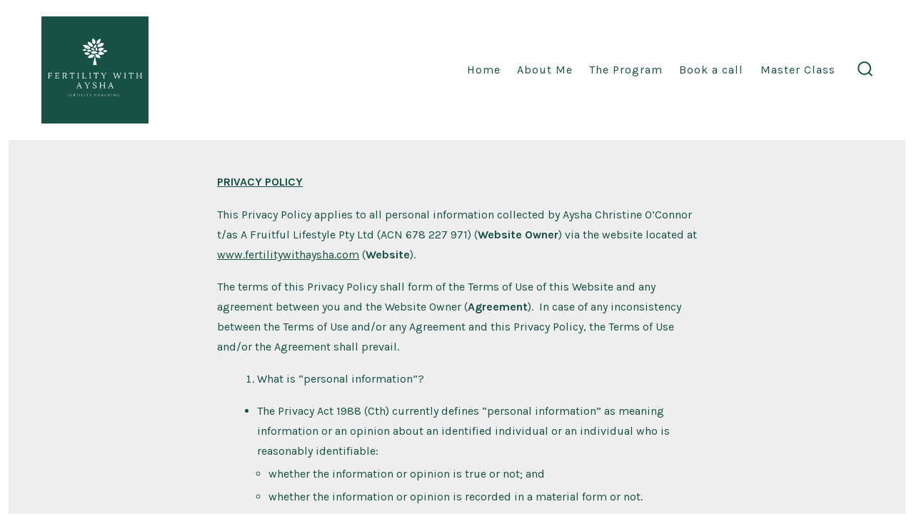

--- FILE ---
content_type: text/html; charset=UTF-8
request_url: https://fertilitywithaysha.com/privacy-policy/
body_size: 15360
content:
<!doctype html>
<html lang="en-US">
<head>
	<meta charset="UTF-8" />
	<meta name="viewport" content="width=device-width, initial-scale=1" />
	<link rel="profile" href="https://gmpg.org/xfn/11" />
	<meta name='robots' content='index, follow, max-image-preview:large, max-snippet:-1, max-video-preview:-1' />
	<style>img:is([sizes="auto" i], [sizes^="auto," i]) { contain-intrinsic-size: 3000px 1500px }</style>
	
	<!-- This site is optimized with the Yoast SEO plugin v26.8 - https://yoast.com/product/yoast-seo-wordpress/ -->
	<title>Privacy Policy - Fertility with Aysha</title>
	<link rel="canonical" href="https://fertilitywithaysha.com/privacy-policy/" />
	<meta property="og:locale" content="en_US" />
	<meta property="og:type" content="article" />
	<meta property="og:title" content="Privacy Policy - Fertility with Aysha" />
	<meta property="og:description" content="PRIVACY POLICY This Privacy Policy applies to all personal information collected by Aysha Christine O’Connor t/as A Fruitful Lifestyle Pty Ltd (ACN 678 227 971) (Website Owner) via the website located at www.fertilitywithaysha.com (Website). The terms of this Privacy Policy shall form of the Terms of Use of this Website and any agreement between you [&hellip;]" />
	<meta property="og:url" content="https://fertilitywithaysha.com/privacy-policy/" />
	<meta property="og:site_name" content="Fertility with Aysha" />
	<meta property="article:modified_time" content="2024-12-29T00:47:38+00:00" />
	<meta name="twitter:card" content="summary_large_image" />
	<meta name="twitter:label1" content="Est. reading time" />
	<meta name="twitter:data1" content="6 minutes" />
	<script type="application/ld+json" class="yoast-schema-graph">{"@context":"https://schema.org","@graph":[{"@type":"WebPage","@id":"https://fertilitywithaysha.com/privacy-policy/","url":"https://fertilitywithaysha.com/privacy-policy/","name":"Privacy Policy - Fertility with Aysha","isPartOf":{"@id":"https://fertilitywithaysha.com/#website"},"datePublished":"2020-04-25T04:34:13+00:00","dateModified":"2024-12-29T00:47:38+00:00","breadcrumb":{"@id":"https://fertilitywithaysha.com/privacy-policy/#breadcrumb"},"inLanguage":"en-US","potentialAction":[{"@type":"ReadAction","target":["https://fertilitywithaysha.com/privacy-policy/"]}]},{"@type":"BreadcrumbList","@id":"https://fertilitywithaysha.com/privacy-policy/#breadcrumb","itemListElement":[{"@type":"ListItem","position":1,"name":"Home","item":"https://fertilitywithaysha.com/"},{"@type":"ListItem","position":2,"name":"Privacy Policy"}]},{"@type":"WebSite","@id":"https://fertilitywithaysha.com/#website","url":"https://fertilitywithaysha.com/","name":"Fertility with Aysha","description":"Fertility Coaching","publisher":{"@id":"https://fertilitywithaysha.com/#organization"},"potentialAction":[{"@type":"SearchAction","target":{"@type":"EntryPoint","urlTemplate":"https://fertilitywithaysha.com/?s={search_term_string}"},"query-input":{"@type":"PropertyValueSpecification","valueRequired":true,"valueName":"search_term_string"}}],"inLanguage":"en-US"},{"@type":"Organization","@id":"https://fertilitywithaysha.com/#organization","name":"Fertility with Aysha","url":"https://fertilitywithaysha.com/","logo":{"@type":"ImageObject","inLanguage":"en-US","@id":"https://fertilitywithaysha.com/#/schema/logo/image/","url":"https://secureservercdn.net/166.62.108.196/082.c7e.myftpupload.com/wp-content/uploads/2020/07/Fertility-with-Aysha-Logo.png?time=1644140405","contentUrl":"https://secureservercdn.net/166.62.108.196/082.c7e.myftpupload.com/wp-content/uploads/2020/07/Fertility-with-Aysha-Logo.png?time=1644140405","width":512,"height":512,"caption":"Fertility with Aysha"},"image":{"@id":"https://fertilitywithaysha.com/#/schema/logo/image/"}}]}</script>
	<!-- / Yoast SEO plugin. -->


<link rel='dns-prefetch' href='//fonts.googleapis.com' />
<link href='https://fonts.gstatic.com' crossorigin='1' rel='preconnect' />
<link rel="alternate" type="application/rss+xml" title="Fertility with Aysha &raquo; Feed" href="https://fertilitywithaysha.com/feed/" />
<link rel="alternate" type="application/rss+xml" title="Fertility with Aysha &raquo; Comments Feed" href="https://fertilitywithaysha.com/comments/feed/" />
		<!-- This site uses the Google Analytics by MonsterInsights plugin v9.11.1 - Using Analytics tracking - https://www.monsterinsights.com/ -->
		<!-- Note: MonsterInsights is not currently configured on this site. The site owner needs to authenticate with Google Analytics in the MonsterInsights settings panel. -->
					<!-- No tracking code set -->
				<!-- / Google Analytics by MonsterInsights -->
		<script>
window._wpemojiSettings = {"baseUrl":"https:\/\/s.w.org\/images\/core\/emoji\/16.0.1\/72x72\/","ext":".png","svgUrl":"https:\/\/s.w.org\/images\/core\/emoji\/16.0.1\/svg\/","svgExt":".svg","source":{"concatemoji":"https:\/\/fertilitywithaysha.com\/wp-includes\/js\/wp-emoji-release.min.js?ver=6.8.3"}};
/*! This file is auto-generated */
!function(s,n){var o,i,e;function c(e){try{var t={supportTests:e,timestamp:(new Date).valueOf()};sessionStorage.setItem(o,JSON.stringify(t))}catch(e){}}function p(e,t,n){e.clearRect(0,0,e.canvas.width,e.canvas.height),e.fillText(t,0,0);var t=new Uint32Array(e.getImageData(0,0,e.canvas.width,e.canvas.height).data),a=(e.clearRect(0,0,e.canvas.width,e.canvas.height),e.fillText(n,0,0),new Uint32Array(e.getImageData(0,0,e.canvas.width,e.canvas.height).data));return t.every(function(e,t){return e===a[t]})}function u(e,t){e.clearRect(0,0,e.canvas.width,e.canvas.height),e.fillText(t,0,0);for(var n=e.getImageData(16,16,1,1),a=0;a<n.data.length;a++)if(0!==n.data[a])return!1;return!0}function f(e,t,n,a){switch(t){case"flag":return n(e,"\ud83c\udff3\ufe0f\u200d\u26a7\ufe0f","\ud83c\udff3\ufe0f\u200b\u26a7\ufe0f")?!1:!n(e,"\ud83c\udde8\ud83c\uddf6","\ud83c\udde8\u200b\ud83c\uddf6")&&!n(e,"\ud83c\udff4\udb40\udc67\udb40\udc62\udb40\udc65\udb40\udc6e\udb40\udc67\udb40\udc7f","\ud83c\udff4\u200b\udb40\udc67\u200b\udb40\udc62\u200b\udb40\udc65\u200b\udb40\udc6e\u200b\udb40\udc67\u200b\udb40\udc7f");case"emoji":return!a(e,"\ud83e\udedf")}return!1}function g(e,t,n,a){var r="undefined"!=typeof WorkerGlobalScope&&self instanceof WorkerGlobalScope?new OffscreenCanvas(300,150):s.createElement("canvas"),o=r.getContext("2d",{willReadFrequently:!0}),i=(o.textBaseline="top",o.font="600 32px Arial",{});return e.forEach(function(e){i[e]=t(o,e,n,a)}),i}function t(e){var t=s.createElement("script");t.src=e,t.defer=!0,s.head.appendChild(t)}"undefined"!=typeof Promise&&(o="wpEmojiSettingsSupports",i=["flag","emoji"],n.supports={everything:!0,everythingExceptFlag:!0},e=new Promise(function(e){s.addEventListener("DOMContentLoaded",e,{once:!0})}),new Promise(function(t){var n=function(){try{var e=JSON.parse(sessionStorage.getItem(o));if("object"==typeof e&&"number"==typeof e.timestamp&&(new Date).valueOf()<e.timestamp+604800&&"object"==typeof e.supportTests)return e.supportTests}catch(e){}return null}();if(!n){if("undefined"!=typeof Worker&&"undefined"!=typeof OffscreenCanvas&&"undefined"!=typeof URL&&URL.createObjectURL&&"undefined"!=typeof Blob)try{var e="postMessage("+g.toString()+"("+[JSON.stringify(i),f.toString(),p.toString(),u.toString()].join(",")+"));",a=new Blob([e],{type:"text/javascript"}),r=new Worker(URL.createObjectURL(a),{name:"wpTestEmojiSupports"});return void(r.onmessage=function(e){c(n=e.data),r.terminate(),t(n)})}catch(e){}c(n=g(i,f,p,u))}t(n)}).then(function(e){for(var t in e)n.supports[t]=e[t],n.supports.everything=n.supports.everything&&n.supports[t],"flag"!==t&&(n.supports.everythingExceptFlag=n.supports.everythingExceptFlag&&n.supports[t]);n.supports.everythingExceptFlag=n.supports.everythingExceptFlag&&!n.supports.flag,n.DOMReady=!1,n.readyCallback=function(){n.DOMReady=!0}}).then(function(){return e}).then(function(){var e;n.supports.everything||(n.readyCallback(),(e=n.source||{}).concatemoji?t(e.concatemoji):e.wpemoji&&e.twemoji&&(t(e.twemoji),t(e.wpemoji)))}))}((window,document),window._wpemojiSettings);
</script>
<style id='wp-emoji-styles-inline-css'>

	img.wp-smiley, img.emoji {
		display: inline !important;
		border: none !important;
		box-shadow: none !important;
		height: 1em !important;
		width: 1em !important;
		margin: 0 0.07em !important;
		vertical-align: -0.1em !important;
		background: none !important;
		padding: 0 !important;
	}
</style>
<link rel='stylesheet' id='wp-block-library-css' href='https://fertilitywithaysha.com/wp-includes/css/dist/block-library/style.min.css?ver=6.8.3' media='all' />
<style id='classic-theme-styles-inline-css'>
/*! This file is auto-generated */
.wp-block-button__link{color:#fff;background-color:#32373c;border-radius:9999px;box-shadow:none;text-decoration:none;padding:calc(.667em + 2px) calc(1.333em + 2px);font-size:1.125em}.wp-block-file__button{background:#32373c;color:#fff;text-decoration:none}
</style>
<link rel='stylesheet' id='coblocks-frontend-css' href='https://fertilitywithaysha.com/wp-content/plugins/coblocks/dist/style-coblocks-1.css?ver=3.1.16' media='all' />
<link rel='stylesheet' id='coblocks-extensions-css' href='https://fertilitywithaysha.com/wp-content/plugins/coblocks/dist/style-coblocks-extensions.css?ver=3.1.16' media='all' />
<link rel='stylesheet' id='coblocks-animation-css' href='https://fertilitywithaysha.com/wp-content/plugins/coblocks/dist/style-coblocks-animation.css?ver=2677611078ee87eb3b1c' media='all' />
<style id='global-styles-inline-css'>
:root{--wp--preset--aspect-ratio--square: 1;--wp--preset--aspect-ratio--4-3: 4/3;--wp--preset--aspect-ratio--3-4: 3/4;--wp--preset--aspect-ratio--3-2: 3/2;--wp--preset--aspect-ratio--2-3: 2/3;--wp--preset--aspect-ratio--16-9: 16/9;--wp--preset--aspect-ratio--9-16: 9/16;--wp--preset--color--black: #000000;--wp--preset--color--cyan-bluish-gray: #abb8c3;--wp--preset--color--white: #ffffff;--wp--preset--color--pale-pink: #f78da7;--wp--preset--color--vivid-red: #cf2e2e;--wp--preset--color--luminous-vivid-orange: #ff6900;--wp--preset--color--luminous-vivid-amber: #fcb900;--wp--preset--color--light-green-cyan: #7bdcb5;--wp--preset--color--vivid-green-cyan: #00d084;--wp--preset--color--pale-cyan-blue: #8ed1fc;--wp--preset--color--vivid-cyan-blue: #0693e3;--wp--preset--color--vivid-purple: #9b51e0;--wp--preset--color--primary: rgb(22,81,68);--wp--preset--color--secondary: rgb(1,51,46);--wp--preset--color--tertiary: rgb(201,201,201);--wp--preset--color--quaternary: #ffffff;--wp--preset--gradient--vivid-cyan-blue-to-vivid-purple: linear-gradient(135deg,rgba(6,147,227,1) 0%,rgb(155,81,224) 100%);--wp--preset--gradient--light-green-cyan-to-vivid-green-cyan: linear-gradient(135deg,rgb(122,220,180) 0%,rgb(0,208,130) 100%);--wp--preset--gradient--luminous-vivid-amber-to-luminous-vivid-orange: linear-gradient(135deg,rgba(252,185,0,1) 0%,rgba(255,105,0,1) 100%);--wp--preset--gradient--luminous-vivid-orange-to-vivid-red: linear-gradient(135deg,rgba(255,105,0,1) 0%,rgb(207,46,46) 100%);--wp--preset--gradient--very-light-gray-to-cyan-bluish-gray: linear-gradient(135deg,rgb(238,238,238) 0%,rgb(169,184,195) 100%);--wp--preset--gradient--cool-to-warm-spectrum: linear-gradient(135deg,rgb(74,234,220) 0%,rgb(151,120,209) 20%,rgb(207,42,186) 40%,rgb(238,44,130) 60%,rgb(251,105,98) 80%,rgb(254,248,76) 100%);--wp--preset--gradient--blush-light-purple: linear-gradient(135deg,rgb(255,206,236) 0%,rgb(152,150,240) 100%);--wp--preset--gradient--blush-bordeaux: linear-gradient(135deg,rgb(254,205,165) 0%,rgb(254,45,45) 50%,rgb(107,0,62) 100%);--wp--preset--gradient--luminous-dusk: linear-gradient(135deg,rgb(255,203,112) 0%,rgb(199,81,192) 50%,rgb(65,88,208) 100%);--wp--preset--gradient--pale-ocean: linear-gradient(135deg,rgb(255,245,203) 0%,rgb(182,227,212) 50%,rgb(51,167,181) 100%);--wp--preset--gradient--electric-grass: linear-gradient(135deg,rgb(202,248,128) 0%,rgb(113,206,126) 100%);--wp--preset--gradient--midnight: linear-gradient(135deg,rgb(2,3,129) 0%,rgb(40,116,252) 100%);--wp--preset--gradient--primary-to-secondary: linear-gradient(135deg, rgb(22,81,68) 0%, rgb(1,51,46) 100%);--wp--preset--gradient--primary-to-tertiary: linear-gradient(135deg, rgb(22,81,68) 0%, rgb(201,201,201) 100%);--wp--preset--gradient--primary-to-background: linear-gradient(135deg, rgb(22,81,68) 0%, rgb(238,238,238) 100%);--wp--preset--gradient--secondary-to-tertiary: linear-gradient(135deg, rgb(1,51,46) 0%, rgb(238,238,238) 100%);--wp--preset--font-size--small: 17px;--wp--preset--font-size--medium: 21px;--wp--preset--font-size--large: 24px;--wp--preset--font-size--x-large: 42px;--wp--preset--font-size--huge: 30px;--wp--preset--spacing--20: 0.44rem;--wp--preset--spacing--30: 0.67rem;--wp--preset--spacing--40: 1rem;--wp--preset--spacing--50: 1.5rem;--wp--preset--spacing--60: 2.25rem;--wp--preset--spacing--70: 3.38rem;--wp--preset--spacing--80: 5.06rem;--wp--preset--shadow--natural: 6px 6px 9px rgba(0, 0, 0, 0.2);--wp--preset--shadow--deep: 12px 12px 50px rgba(0, 0, 0, 0.4);--wp--preset--shadow--sharp: 6px 6px 0px rgba(0, 0, 0, 0.2);--wp--preset--shadow--outlined: 6px 6px 0px -3px rgba(255, 255, 255, 1), 6px 6px rgba(0, 0, 0, 1);--wp--preset--shadow--crisp: 6px 6px 0px rgba(0, 0, 0, 1);}:where(.is-layout-flex){gap: 0.5em;}:where(.is-layout-grid){gap: 0.5em;}body .is-layout-flex{display: flex;}.is-layout-flex{flex-wrap: wrap;align-items: center;}.is-layout-flex > :is(*, div){margin: 0;}body .is-layout-grid{display: grid;}.is-layout-grid > :is(*, div){margin: 0;}:where(.wp-block-columns.is-layout-flex){gap: 2em;}:where(.wp-block-columns.is-layout-grid){gap: 2em;}:where(.wp-block-post-template.is-layout-flex){gap: 1.25em;}:where(.wp-block-post-template.is-layout-grid){gap: 1.25em;}.has-black-color{color: var(--wp--preset--color--black) !important;}.has-cyan-bluish-gray-color{color: var(--wp--preset--color--cyan-bluish-gray) !important;}.has-white-color{color: var(--wp--preset--color--white) !important;}.has-pale-pink-color{color: var(--wp--preset--color--pale-pink) !important;}.has-vivid-red-color{color: var(--wp--preset--color--vivid-red) !important;}.has-luminous-vivid-orange-color{color: var(--wp--preset--color--luminous-vivid-orange) !important;}.has-luminous-vivid-amber-color{color: var(--wp--preset--color--luminous-vivid-amber) !important;}.has-light-green-cyan-color{color: var(--wp--preset--color--light-green-cyan) !important;}.has-vivid-green-cyan-color{color: var(--wp--preset--color--vivid-green-cyan) !important;}.has-pale-cyan-blue-color{color: var(--wp--preset--color--pale-cyan-blue) !important;}.has-vivid-cyan-blue-color{color: var(--wp--preset--color--vivid-cyan-blue) !important;}.has-vivid-purple-color{color: var(--wp--preset--color--vivid-purple) !important;}.has-black-background-color{background-color: var(--wp--preset--color--black) !important;}.has-cyan-bluish-gray-background-color{background-color: var(--wp--preset--color--cyan-bluish-gray) !important;}.has-white-background-color{background-color: var(--wp--preset--color--white) !important;}.has-pale-pink-background-color{background-color: var(--wp--preset--color--pale-pink) !important;}.has-vivid-red-background-color{background-color: var(--wp--preset--color--vivid-red) !important;}.has-luminous-vivid-orange-background-color{background-color: var(--wp--preset--color--luminous-vivid-orange) !important;}.has-luminous-vivid-amber-background-color{background-color: var(--wp--preset--color--luminous-vivid-amber) !important;}.has-light-green-cyan-background-color{background-color: var(--wp--preset--color--light-green-cyan) !important;}.has-vivid-green-cyan-background-color{background-color: var(--wp--preset--color--vivid-green-cyan) !important;}.has-pale-cyan-blue-background-color{background-color: var(--wp--preset--color--pale-cyan-blue) !important;}.has-vivid-cyan-blue-background-color{background-color: var(--wp--preset--color--vivid-cyan-blue) !important;}.has-vivid-purple-background-color{background-color: var(--wp--preset--color--vivid-purple) !important;}.has-black-border-color{border-color: var(--wp--preset--color--black) !important;}.has-cyan-bluish-gray-border-color{border-color: var(--wp--preset--color--cyan-bluish-gray) !important;}.has-white-border-color{border-color: var(--wp--preset--color--white) !important;}.has-pale-pink-border-color{border-color: var(--wp--preset--color--pale-pink) !important;}.has-vivid-red-border-color{border-color: var(--wp--preset--color--vivid-red) !important;}.has-luminous-vivid-orange-border-color{border-color: var(--wp--preset--color--luminous-vivid-orange) !important;}.has-luminous-vivid-amber-border-color{border-color: var(--wp--preset--color--luminous-vivid-amber) !important;}.has-light-green-cyan-border-color{border-color: var(--wp--preset--color--light-green-cyan) !important;}.has-vivid-green-cyan-border-color{border-color: var(--wp--preset--color--vivid-green-cyan) !important;}.has-pale-cyan-blue-border-color{border-color: var(--wp--preset--color--pale-cyan-blue) !important;}.has-vivid-cyan-blue-border-color{border-color: var(--wp--preset--color--vivid-cyan-blue) !important;}.has-vivid-purple-border-color{border-color: var(--wp--preset--color--vivid-purple) !important;}.has-vivid-cyan-blue-to-vivid-purple-gradient-background{background: var(--wp--preset--gradient--vivid-cyan-blue-to-vivid-purple) !important;}.has-light-green-cyan-to-vivid-green-cyan-gradient-background{background: var(--wp--preset--gradient--light-green-cyan-to-vivid-green-cyan) !important;}.has-luminous-vivid-amber-to-luminous-vivid-orange-gradient-background{background: var(--wp--preset--gradient--luminous-vivid-amber-to-luminous-vivid-orange) !important;}.has-luminous-vivid-orange-to-vivid-red-gradient-background{background: var(--wp--preset--gradient--luminous-vivid-orange-to-vivid-red) !important;}.has-very-light-gray-to-cyan-bluish-gray-gradient-background{background: var(--wp--preset--gradient--very-light-gray-to-cyan-bluish-gray) !important;}.has-cool-to-warm-spectrum-gradient-background{background: var(--wp--preset--gradient--cool-to-warm-spectrum) !important;}.has-blush-light-purple-gradient-background{background: var(--wp--preset--gradient--blush-light-purple) !important;}.has-blush-bordeaux-gradient-background{background: var(--wp--preset--gradient--blush-bordeaux) !important;}.has-luminous-dusk-gradient-background{background: var(--wp--preset--gradient--luminous-dusk) !important;}.has-pale-ocean-gradient-background{background: var(--wp--preset--gradient--pale-ocean) !important;}.has-electric-grass-gradient-background{background: var(--wp--preset--gradient--electric-grass) !important;}.has-midnight-gradient-background{background: var(--wp--preset--gradient--midnight) !important;}.has-small-font-size{font-size: var(--wp--preset--font-size--small) !important;}.has-medium-font-size{font-size: var(--wp--preset--font-size--medium) !important;}.has-large-font-size{font-size: var(--wp--preset--font-size--large) !important;}.has-x-large-font-size{font-size: var(--wp--preset--font-size--x-large) !important;}
:where(.wp-block-post-template.is-layout-flex){gap: 1.25em;}:where(.wp-block-post-template.is-layout-grid){gap: 1.25em;}
:where(.wp-block-columns.is-layout-flex){gap: 2em;}:where(.wp-block-columns.is-layout-grid){gap: 2em;}
:root :where(.wp-block-pullquote){font-size: 1.5em;line-height: 1.6;}
</style>
<link rel='stylesheet' id='wp-components-css' href='https://fertilitywithaysha.com/wp-includes/css/dist/components/style.min.css?ver=6.8.3' media='all' />
<link rel='stylesheet' id='godaddy-styles-css' href='https://fertilitywithaysha.com/wp-content/mu-plugins/vendor/wpex/godaddy-launch/includes/Dependencies/GoDaddy/Styles/build/latest.css?ver=2.0.2' media='all' />
<link rel='preload' as='style' href='https://fonts.googleapis.com/css?family=Work+Sans%3A300%2C700%7CKarla%3A400%2C400i%2C700&#038;subset=latin%2Clatin-ext&#038;display=swap&#038;ver=1.8.18' />
<link rel='stylesheet' id='go-fonts-css' href='https://fonts.googleapis.com/css?family=Work+Sans%3A300%2C700%7CKarla%3A400%2C400i%2C700&#038;subset=latin%2Clatin-ext&#038;display=swap&#038;ver=1.8.18' media="print" onload="this.media='all'" />

<noscript><link rel="stylesheet" href="https://fonts.googleapis.com/css?family=Work+Sans%3A300%2C700%7CKarla%3A400%2C400i%2C700&#038;subset=latin%2Clatin-ext&#038;display=swap&#038;ver=1.8.18" /></noscript><link rel='stylesheet' id='go-style-css' href='https://fertilitywithaysha.com/wp-content/themes/go/dist/css/style-shared.min.css?ver=1.8.18' media='all' />
<link rel='stylesheet' id='go-design-style-welcoming-css' href='https://fertilitywithaysha.com/wp-content/themes/go/dist/css/design-styles/style-welcoming.min.css?ver=1.8.18' media='all' />
<!-- CustomerLabs Tag -->
<script type="text/javascript">
!function(t,e,r,c,a,n,s){t.ClAnalyticsObject=a,t[a]=t[a]||[],t[a].methods=["trackSubmit","trackClick","pageview","identify","track"],t[a].factory=function(e){return function(){var r=Array.prototype.slice.call(arguments);return r.unshift(e),t[a].push(r),t[a]}};for(var i=0;i<t[a].methods.length;i++){var o=t[a].methods[i];t[a][o]=t[a].factory(o)};n=e.createElement(r),s=e.getElementsByTagName(r)[0],n.async=1,n.crossOrigin="anonymous",n.src=c,s.parentNode.insertBefore(n,s)}(window,document,"script","//cdn.js.customerlabs.co/cl80945roo7s9b.js","_cl");_cl.SNIPPET_VERSION="1.0.0";
</script>
<!-- End of CustomerLabs Tag --><link rel="https://api.w.org/" href="https://fertilitywithaysha.com/wp-json/" /><link rel="alternate" title="JSON" type="application/json" href="https://fertilitywithaysha.com/wp-json/wp/v2/pages/82" /><link rel="EditURI" type="application/rsd+xml" title="RSD" href="https://fertilitywithaysha.com/xmlrpc.php?rsd" />
<link rel='shortlink' href='https://fertilitywithaysha.com/?p=82' />
<link rel="alternate" title="oEmbed (JSON)" type="application/json+oembed" href="https://fertilitywithaysha.com/wp-json/oembed/1.0/embed?url=https%3A%2F%2Ffertilitywithaysha.com%2Fprivacy-policy%2F" />
<link rel="alternate" title="oEmbed (XML)" type="text/xml+oembed" href="https://fertilitywithaysha.com/wp-json/oembed/1.0/embed?url=https%3A%2F%2Ffertilitywithaysha.com%2Fprivacy-policy%2F&#038;format=xml" />
<!-- Google Tag Manager -->
<script>(function(w,d,s,l,i){w[l]=w[l]||[];w[l].push({'gtm.start':
new Date().getTime(),event:'gtm.js'});var f=d.getElementsByTagName(s)[0],
j=d.createElement(s),dl=l!='dataLayer'?'&l='+l:'';j.async=true;j.src=
'https://www.googletagmanager.com/gtm.js?id='+i+dl;f.parentNode.insertBefore(j,f);
})(window,document,'script','dataLayer','GTM-5X6QZVS2');</script>
<!-- End Google Tag Manager -->		<style>
			:root {
				--go--color--white: hsl(0, 0%, 100%);
									--go--color--primary: hsl(167, 57%, 20%);
				
									--go--color--secondary: hsl(174, 96%, 10%);
				
									--go--color--tertiary: hsl(0, 0%, 79%);
				
									--go--color--background: hsl(0, 0%, 93%);
				
									--go-header--color--background: hsl(0, 0%, 100%);
				
				
				
				
				
									--go-social--color--text: hsl(167, 57%, 20%);
				
									--go-logo--max-width: 150px;
				
									--go-logo-mobile--max-width: 100px;
				
									--go--viewport-basis: 1400;
				
				
				
				
				
							}

			.has-primary-to-secondary-gradient-background {
				background: -webkit-linear-gradient(135deg, var(--go--color--primary) 0%, var(--go--color--secondary) 100%);
				background: -o-linear-gradient(135deg, var(--go--color--primary) 0%, var(--go--color--secondary) 100%);
				background: linear-gradient(135deg, var(--go--color--primary) 0%, var(--go--color--secondary) 100%);
			}

			.has-primary-to-tertiary-gradient-background {
				background: -webkit-linear-gradient(135deg, var(--go--color--primary) 0%, var(--go--color--tertiary) 100%);
				background: -o-linear-gradient(135deg, var(--go--color--primary) 0%, var(--go--color--tertiary) 100%);
				background: linear-gradient(135deg, var(--go--color--primary) 0%, var(--go--color--tertiary) 100%);
			}

			.has-primary-to-background-gradient-background {
				background: -webkit-linear-gradient(135deg, var(--go--color--primary) 0%, var(--go--color--background) 100%);
				background: -o-linear-gradient(135deg, var(--go--color--primary) 0%, var(--go--color--background) 100%);
				background: linear-gradient(135deg, var(--go--color--primary) 0%, var(--go--color--background) 100%);
			}

			.has-secondary-to-tertiary-gradient-background {
				background: -webkit-linear-gradient(135deg, var(--go--color--secondary) 0%, var(--go--color--tertiary) 100%);
				background: -o-linear-gradient(135deg, var(--go--color--secondary) 0%, var(--go--color--tertiary) 100%);
				background: linear-gradient(135deg, var(--go--color--secondary) 0%, var(--go--color--tertiary) 100%);
			}
		</style>
	<style id="custom-background-css">
body.custom-background { background-color: #eeeeee; }
</style>
	<link rel="icon" href="https://fertilitywithaysha.com/wp-content/uploads/2020/07/cropped-Fertility-with-Aysha-Logo-1-32x32.png" sizes="32x32" />
<link rel="icon" href="https://fertilitywithaysha.com/wp-content/uploads/2020/07/cropped-Fertility-with-Aysha-Logo-1-192x192.png" sizes="192x192" />
<link rel="apple-touch-icon" href="https://fertilitywithaysha.com/wp-content/uploads/2020/07/cropped-Fertility-with-Aysha-Logo-1-180x180.png" />
<meta name="msapplication-TileImage" content="https://fertilitywithaysha.com/wp-content/uploads/2020/07/cropped-Fertility-with-Aysha-Logo-1-270x270.png" />
		<style id="wp-custom-css">
			body * { text-transform:none !important; }
.title-container {
  margin: 1.5em 0;
}		</style>
		</head>

<body
		class="privacy-policy wp-singular page-template-default page page-id-82 custom-background wp-custom-logo wp-embed-responsive wp-theme-go is-style-welcoming has-header-1 has-footer-2 has-header-background singular"
>

	<!-- Google Tag Manager (noscript) -->
<noscript><iframe src="https://www.googletagmanager.com/ns.html?id=GTM-5X6QZVS2"
height="0" width="0" style="display:none;visibility:hidden"></iframe></noscript>
<!-- End Google Tag Manager (noscript) -->
	<div id="page" class="site">

		<a class="skip-link screen-reader-text" href="#site-content">Skip to content</a>

		<header id="site-header" class="site-header header relative has-background header-1" role="banner" itemscope itemtype="http://schema.org/WPHeader">

			<div class="header__inner flex items-center justify-between h-inherit w-full relative">

				<div class="header__extras">
										
	<button
		id="header__search-toggle"
		class="header__search-toggle"
		data-toggle-target=".search-modal"
		data-set-focus=".search-modal .search-form__input"
		type="button"
		aria-controls="js-site-search"
			>
		<div class="search-toggle-icon">
			<svg role="img" viewBox="0 0 20 20" xmlns="http://www.w3.org/2000/svg"><path d="m18.0553691 9.08577774c0-4.92630404-4.02005-8.94635404-8.94635408-8.94635404-4.92630404 0-8.96959132 4.02005-8.96959132 8.94635404 0 4.92630406 4.02005 8.94635406 8.94635404 8.94635406 2.13783006 0 4.08976186-.7435931 5.64665986-1.9984064l3.8109144 3.8109145 1.3245252-1.3245252-3.8341518-3.7876771c1.2548133-1.5336607 2.0216437-3.5088298 2.0216437-5.64665986zm-8.96959136 7.11060866c-3.90386358 0-7.08737138-3.1835078-7.08737138-7.08737138s3.1835078-7.08737138 7.08737138-7.08737138c3.90386356 0 7.08737136 3.1835078 7.08737136 7.08737138s-3.1602705 7.08737138-7.08737136 7.08737138z" /></svg>		</div>
		<span class="screen-reader-text">Search Toggle</span>
	</button>

										</div>

				<div class="header__title-nav flex items-center flex-nowrap">

					<div class="header__titles lg:flex items-center" itemscope itemtype="http://schema.org/Organization"><h1 class="custom-logo"><a href="https://fertilitywithaysha.com/" class="custom-logo-link" rel="home"><img width="500" height="500" src="https://fertilitywithaysha.com/wp-content/uploads/2020/04/Fertility-with-Aysha-2.png" class="custom-logo" alt="Fertility with Aysha" decoding="async" fetchpriority="high" srcset="https://fertilitywithaysha.com/wp-content/uploads/2020/04/Fertility-with-Aysha-2.png 500w, https://fertilitywithaysha.com/wp-content/uploads/2020/04/Fertility-with-Aysha-2-300x300.png 300w, https://fertilitywithaysha.com/wp-content/uploads/2020/04/Fertility-with-Aysha-2-150x150.png 150w" sizes="(max-width: 500px) 100vw, 500px" /></a></h1></div>
					
						<nav id="header__navigation" class="header__navigation" aria-label="Horizontal" role="navigation" itemscope itemtype="http://schema.org/SiteNavigationElement">

							<div class="header__navigation-inner">
								<div class="menu-primary-menu-container"><ul id="menu-primary-menu" class="primary-menu list-reset"><li id="menu-item-22" class="menu-item menu-item-type-custom menu-item-object-custom menu-item-home menu-item-22"><a href="https://fertilitywithaysha.com">Home</a></li>
<li id="menu-item-23" class="menu-item menu-item-type-post_type menu-item-object-page menu-item-23"><a href="https://fertilitywithaysha.com/about-me/">About Me</a></li>
<li id="menu-item-368" class="menu-item menu-item-type-custom menu-item-object-custom menu-item-368"><a href="https://fertilitywithaysha.com/the-nourish-your-fertility-method/">The Program</a></li>
<li id="menu-item-374" class="menu-item menu-item-type-custom menu-item-object-custom menu-item-374"><a href="https://fertilitywithaysha.com/book-a-call/">Book a call</a></li>
<li id="menu-item-377" class="menu-item menu-item-type-custom menu-item-object-custom menu-item-377"><a href="https://fertilitywithaysha.com/the-fertility-formula-i-used-to-overcome-infertility/">Master Class</a></li>
</ul></div>							</div>

						</nav>

					
				</div>

				
	<div class="header__nav-toggle">
		<button
			id="nav-toggle"
			class="nav-toggle"
			type="button"
			aria-controls="header__navigation"
					>
			<div class="nav-toggle-icon">
				<svg role="img" viewBox="0 0 24 24" xmlns="http://www.w3.org/2000/svg"><path d="m3.23076923 15.4615385c-1.78430492 0-3.23076923-1.4464647-3.23076923-3.2307693 0-1.7843045 1.44646431-3.2307692 3.23076923-3.2307692s3.23076923 1.4464647 3.23076923 3.2307692c0 1.7843046-1.44646431 3.2307693-3.23076923 3.2307693zm8.76923077 0c-1.7843049 0-3.23076923-1.4464647-3.23076923-3.2307693 0-1.7843045 1.44646433-3.2307692 3.23076923-3.2307692s3.2307692 1.4464647 3.2307692 3.2307692c0 1.7843046-1.4464643 3.2307693-3.2307692 3.2307693zm8.7692308 0c-1.784305 0-3.2307693-1.4464647-3.2307693-3.2307693 0-1.7843045 1.4464643-3.2307692 3.2307693-3.2307692 1.7843049 0 3.2307692 1.4464647 3.2307692 3.2307692 0 1.7843046-1.4464643 3.2307693-3.2307692 3.2307693z" /></svg>
			</div>
			<div class="nav-toggle-icon nav-toggle-icon--close">
				<svg role="img" viewBox="0 0 24 24" xmlns="http://www.w3.org/2000/svg"><path d="m21.2325621 4.63841899c.526819-.52681908.5246494-1.38313114-.0035241-1.9113046l.0438476.04384757c-.5287653-.52876531-1.3869798-.52784878-1.9113046-.00352402l-7.065629 7.06562899c-.1634497.16344977-.4265682.16533585-.591904 0l-7.06562901-7.06562899c-.52681908-.52681907-1.38313114-.52464944-1.9113046.00352402l.04384757-.04384757c-.52876531.52876532-.52784878 1.38697983-.00352402 1.9113046l7.06562899 7.06562901c.16344977.1634497.16533585.4265682 0 .591904l-7.06562899 7.065629c-.52681907.5268191-.52464944 1.3831311.00352402 1.9113046l-.04384757-.0438476c.52876532.5287654 1.38697983.5278488 1.9113046.0035241l7.06562901-7.065629c.1634497-.1634498.4265682-.1653359.591904 0l7.065629 7.065629c.5268191.526819 1.3831311.5246494 1.9113046-.0035241l-.0438476.0438476c.5287654-.5287653.5278488-1.3869798.0035241-1.9113046l-7.065629-7.065629c-.1634498-.1634497-.1653359-.4265682 0-.591904z" fill-rule="evenodd" /></svg>
			</div>
			<span class="screen-reader-text">Menu</span>
		</button>
	</div>

	
			</div>

			
<div
	class="search-modal"
	data-modal-target-string=".search-modal"
	aria-expanded="false"
	>

	<div class="search-modal-inner">

		<div
id="js-site-search"
class="site-search"
itemscope
itemtype="http://schema.org/WebSite"
>
	<form role="search" id="searchform" class="search-form" method="get" action="https://fertilitywithaysha.com/">
		<meta itemprop="target" content="https://fertilitywithaysha.com//?s={s}" />
		<label for="search-field">
			<span class="screen-reader-text">Search for:</span>
		</label>
		<input itemprop="query-input" type="search" id="search-field" class="input input--search search-form__input" autocomplete="off" placeholder="Search &hellip;" value="" name="s" />
		<button type="submit" class="search-input__button">
			<span class="search-input__label">Submit</span>
			<svg role="img" class="search-input__arrow-icon" width="30" height="28" viewBox="0 0 30 28" fill="inherit" xmlns="http://www.w3.org/2000/svg">
				<g clip-path="url(#clip0)">
					<path d="M16.1279 0L29.9121 13.7842L16.1279 27.5684L14.8095 26.25L26.3378 14.7217H-6.10352e-05V12.8467H26.3378L14.8095 1.31844L16.1279 0Z" fill="inherit"/>
				</g>
				<defs>
					<clipPath id="clip0">
						<rect width="29.9121" height="27.5684" fill="white"/>
					</clipPath>
				</defs>
			</svg>
		</button>
	</form>
</div>

	</div><!-- .search-modal-inner -->

</div><!-- .search-modal -->

		</header>

		<main id="site-content" class="site-content" role="main">


<article class="post-82 page type-page status-publish hentry" id="post-82">

	
	<div class="content-area__wrapper">
		<div class="content-area entry-content">
			
<p><a><strong><u>PRIVACY POLICY</u></strong></a></p>



<p>This Privacy Policy applies to all personal information collected by Aysha Christine O’Connor t/as A Fruitful Lifestyle Pty Ltd (ACN 678 227 971) (<strong>Website Owner</strong>) via the website located at <a href="https://fertilitywithaysha.com">www.fertilitywithaysha.com</a> (<strong>Website</strong>).</p>



<p>The terms of this Privacy Policy shall form of the Terms of Use of this Website and any agreement between you and the Website Owner (<strong>Agreement</strong>).&nbsp; In case of any inconsistency between the Terms of Use and/or any Agreement and this Privacy Policy, the Terms of Use and/or the Agreement shall prevail.</p>



<ol class="wp-block-list">
<li>What is &#8220;personal information&#8221;?</li>
</ol>



<ul class="wp-block-list">
<li>The Privacy Act 1988 (Cth) currently defines &#8220;personal information&#8221; as meaning information or an opinion about an identified individual or an individual who is reasonably identifiable:
<ul class="wp-block-list">
<li>whether the information or opinion is true or not; and</li>



<li>whether the information or opinion is recorded in a material form or not.</li>



<li>If information does not disclose your identity or enable your identity to be ascertained, it will in most cases not be classified as &#8220;personal information&#8221; and will not be subject to this privacy policy.</li>
</ul>
</li>
</ul>



<ul class="wp-block-list">
<li>What information do we collect?</li>
</ul>



<p>The kind of personal information that we collect from you will depend on how you use the Website. The personal information may include:</p>



<ul class="wp-block-list">
<li>Your name
<ul class="wp-block-list">
<li>Your address
<ul class="wp-block-list">
<li>Your date of birth</li>



<li>Your contact details</li>



<li>Your credit card details</li>



<li>User ID for accessing the online service</li>



<li>Information provided by you regarding your personal and family medical history and status, dietary requirements, previous illnesses or injuries or current state of health.</li>
</ul>
</li>
</ul>
</li>
</ul>



<ul class="wp-block-list">
<li>How we collect your personal information</li>
</ul>



<ul class="wp-block-list">
<li>We may collect personal information from you whenever you input such information into the Website.
<ul class="wp-block-list">
<li>We may hold your personal information in either hard copy or electronic form, or both.  We will take reasonable steps to hold your personal information in a secure manner to ensure that it is protected from unauthorised access, modification or disclosure.</li>



<li>We will take reasonable steps to ensure that your personal information is accurate, complete and up to date, and any personal information that is inaccurate, having regard to the purposes for which it is processed, is erased or rectified without delay.  We request that you let us know if you notice any errors or discrepancies in information we hold about you and letting us know if your personal details change.</li>



<li>We will take reasonable steps to destroy and/or de-identify your personal information once it is no longer needed, unless we are required by Australian law, or a court or tribunal to retain it.</li>



<li>We also collect cookies from your computer which enable us to tell when you use the Website and also to help customise your website experience. As a general rule, however, it is not possible to identify you personally from our use of cookies.</li>
</ul>
</li>
</ul>



<ul class="wp-block-list">
<li>Purpose of collection</li>
</ul>



<ul class="wp-block-list">
<li>The purpose for which we collect personal information is to provide you with the best service experience possible on the Website and in the provision of the Services.
<ul class="wp-block-list">
<li>We customarily disclose personal information only to our service providers who assist us in operating the Website. Your personal information may also be exposed from time to time to maintenance and support personnel acting in the normal course of their duties.</li>



<li>By using the Website, you consent to the receipt of direct marketing material. We will only use your personal information for this purpose if we have collected such information direct from you, and if it is material of a type which you would reasonably expect to receive from use. We do not use sensitive personal information in direct marketing activity. Our direct marketing material will include a simple means by which you can request not to receive further communications of this nature.</li>
</ul>
</li>
</ul>



<ul class="wp-block-list">
<li>Access and correction</li>
</ul>



<p>Australian Privacy Principle 12 permits you to obtain access to the personal information we hold about you in certain circumstances, and Australian Privacy Principle 13 allows you to correct inaccurate, out of date, incomplete, irrelevant or misleading personal information. If you would like to obtain such access, please contact us as set out below. We may decline your request to access or correct your personal information in certain circumstances in accordance with the Australian Privacy Principles. If we do refuse your request, we will provide you with a reason for our decision and, in the case of a request for correction, we will include a statement with your personal information about the requested correction.</p>



<ul class="wp-block-list">
<li>Complaint procedure</li>
</ul>



<p>If you have a complaint concerning the manner in which we maintain the privacy of your personal information, please contact us as set out below. All complaints will be considered by Aysha O’Connor and we may seek further information from you to clarify your concerns. If we agree that your complaint is well founded, we will, in consultation with you, take appropriate steps to rectify the problem. If you remain dissatisfied with the outcome, you may refer the matter to the Office of the Australian Information Commissioner.</p>



<ul class="wp-block-list">
<li>Overseas transfer</li>
</ul>



<p>Your personal information may be transferred overseas or stored overseas if the transfer is to you, or to one of your authorized representatives, or it is with your express consent, or the transfer is necessary for the provision of contracted products or services to you. For example, we may store your personal information in a cloud or other type of networked electronic storage which uses data storage facilities outside of Australia.&nbsp; Countries to which we may transfer your personal information include the United States of America.</p>



<p>It is not possible to identify each and every country to which your personal information may be sent. If your personal information is sent to a recipient in a country with data protection laws which are at least substantially similar to the Australian Privacy Principles, and where there are mechanisms available to you to enforce protection of your personal information under that overseas law, we will not be liable for a breach of the Australian Privacy Principles if your personal information is mishandled in that jurisdiction. If your personal information is transferred to a jurisdiction which does not have data protection laws as comprehensive as Australia&#8217;s, we will take reasonable steps to secure a contractual commitment from the recipient to handle your information in accordance with the Australian Privacy Principles.</p>



<ul class="wp-block-list">
<li>GDPR</li>
</ul>



<p>In some circumstances, the European Union General Data Protection Regulation (GDPR) provides additional protection to individuals located in Europe (including a broader definition of “personal information”). Where this is the case, there may be additional rights and remedies available to you under the GDPR if your personal information is handled in a manner inconsistent with that law.&nbsp; These include the following lawful bases for processing your personal information:</p>



<ul class="wp-block-list">
<li>Consent – you have given clear consent for us to process your personal information for a specific purpose;
<ul class="wp-block-list">
<li>Contract – the processing is necessary for a contract you have with us, or because you have asked us to take specific steps before entering into a contract;</li>



<li>Legal obligation – the processing is necessary for us to comply with any legislative requirements (not including contractual obligations);</li>



<li>Vital interests – the processing is necessary to protect someone’s life;</li>



<li>Public task – the processing is necessary for us to perform a task in the public interest or for our official functions, and the task or function has a clear basis in law;</li>



<li>Legitimate interests – the processing is necessary for our legitimate interests or the legitimate interests of a third party – unless there is a good reason to protect your personal information which overrides those legitimate interests.</li>
</ul>
</li>
</ul>



<ul class="wp-block-list">
<li>How to contact us about privacy</li>
</ul>



<p>If you have any queries, or if you seek access to your personal information, or if you have a complaint about our privacy practices, you can contact Aysha O’Connor via email <a href="mailto:aysha@fertilitywithaysha.com">aysha@fertilitywithaysha.com</a></p>



<hr class="wp-block-separator has-css-opacity"/>



<p></p>
					</div>
	</div>

</article>

	</main>

	
<footer id="colophon" class="site-footer site-footer--2 ">

	<div class="site-footer__inner flex flex-column lg:flex-row lg:flex-wrap items-center align-center max-w-wide m-auto px">

					<nav class="footer-navigation text-sm" aria-label="Footer Menu">
				<div class="menu-footer-menu-container"><ul id="menu-footer-menu" class="footer-menu footer-menu--1 list-reset"><li id="menu-item-293" class="menu-item menu-item-type-post_type menu-item-object-page menu-item-home menu-item-293"><a href="https://fertilitywithaysha.com/">Home</a></li>
<li id="menu-item-289" class="menu-item menu-item-type-post_type menu-item-object-page menu-item-289"><a href="https://fertilitywithaysha.com/about-me/">About Me</a></li>
<li id="menu-item-367" class="menu-item menu-item-type-custom menu-item-object-custom menu-item-367"><a href="https://fertilitywithaysha.com/the-nourish-your-fertility-method/">The Program</a></li>
<li id="menu-item-291" class="menu-item menu-item-type-post_type menu-item-object-page menu-item-291"><a href="https://fertilitywithaysha.com/testimonials/">Testimonials</a></li>
<li id="menu-item-292" class="menu-item menu-item-type-post_type menu-item-object-page menu-item-292"><a href="https://fertilitywithaysha.com/book-a-call-old/">Book a call</a></li>
<li id="menu-item-294" class="menu-item menu-item-type-post_type menu-item-object-page menu-item-294"><a href="https://fertilitywithaysha.com/terms-of-business/">Terms of Use</a></li>
</ul></div>			</nav>
		
			<ul class="social-icons list-reset">
		
			
							<li class="display-inline-block social-icon-facebook">
					<a class="social-icons__icon" href="https://www.facebook.com/fertilitywithaysha" aria-label="Open Facebook in a new tab" rel="noopener noreferrer" target="_blank">
						<svg role="img" aria-hidden="true" viewBox="0 0 24 24" xmlns="http://www.w3.org/2000/svg"><path d="M12 2C6.5 2 2 6.5 2 12c0 5 3.7 9.1 8.4 9.9v-7H7.9V12h2.5V9.8c0-2.5 1.5-3.9 3.8-3.9 1.1 0 2.2.2 2.2.2v2.5h-1.3c-1.2 0-1.6.8-1.6 1.6V12h2.8l-.4 2.9h-2.3v7C18.3 21.1 22 17 22 12c0-5.5-4.5-10-10-10z"></path></svg>
						<span class="screen-reader-text">
							Open Facebook in a new tab						</span>
					</a>
				</li>
					
			
					
			
							<li class="display-inline-block social-icon-instagram">
					<a class="social-icons__icon" href="https://www.instagram.com/fertilitywithaysha/" aria-label="Open Instagram in a new tab" rel="noopener noreferrer" target="_blank">
						<svg role="img" aria-hidden="true" viewBox="0 0 24 24" xmlns="http://www.w3.org/2000/svg"><path d="M12,4.622c2.403,0,2.688,0.009,3.637,0.052c0.877,0.04,1.354,0.187,1.671,0.31c0.42,0.163,0.72,0.358,1.035,0.673 c0.315,0.315,0.51,0.615,0.673,1.035c0.123,0.317,0.27,0.794,0.31,1.671c0.043,0.949,0.052,1.234,0.052,3.637 s-0.009,2.688-0.052,3.637c-0.04,0.877-0.187,1.354-0.31,1.671c-0.163,0.42-0.358,0.72-0.673,1.035 c-0.315,0.315-0.615,0.51-1.035,0.673c-0.317,0.123-0.794,0.27-1.671,0.31c-0.949,0.043-1.233,0.052-3.637,0.052 s-2.688-0.009-3.637-0.052c-0.877-0.04-1.354-0.187-1.671-0.31c-0.42-0.163-0.72-0.358-1.035-0.673 c-0.315-0.315-0.51-0.615-0.673-1.035c-0.123-0.317-0.27-0.794-0.31-1.671C4.631,14.688,4.622,14.403,4.622,12 s0.009-2.688,0.052-3.637c0.04-0.877,0.187-1.354,0.31-1.671c0.163-0.42,0.358-0.72,0.673-1.035 c0.315-0.315,0.615-0.51,1.035-0.673c0.317-0.123,0.794-0.27,1.671-0.31C9.312,4.631,9.597,4.622,12,4.622 M12,3 C9.556,3,9.249,3.01,8.289,3.054C7.331,3.098,6.677,3.25,6.105,3.472C5.513,3.702,5.011,4.01,4.511,4.511 c-0.5,0.5-0.808,1.002-1.038,1.594C3.25,6.677,3.098,7.331,3.054,8.289C3.01,9.249,3,9.556,3,12c0,2.444,0.01,2.751,0.054,3.711 c0.044,0.958,0.196,1.612,0.418,2.185c0.23,0.592,0.538,1.094,1.038,1.594c0.5,0.5,1.002,0.808,1.594,1.038 c0.572,0.222,1.227,0.375,2.185,0.418C9.249,20.99,9.556,21,12,21s2.751-0.01,3.711-0.054c0.958-0.044,1.612-0.196,2.185-0.418 c0.592-0.23,1.094-0.538,1.594-1.038c0.5-0.5,0.808-1.002,1.038-1.594c0.222-0.572,0.375-1.227,0.418-2.185 C20.99,14.751,21,14.444,21,12s-0.01-2.751-0.054-3.711c-0.044-0.958-0.196-1.612-0.418-2.185c-0.23-0.592-0.538-1.094-1.038-1.594 c-0.5-0.5-1.002-0.808-1.594-1.038c-0.572-0.222-1.227-0.375-2.185-0.418C14.751,3.01,14.444,3,12,3L12,3z M12,7.378 c-2.552,0-4.622,2.069-4.622,4.622S9.448,16.622,12,16.622s4.622-2.069,4.622-4.622S14.552,7.378,12,7.378z M12,15 c-1.657,0-3-1.343-3-3s1.343-3,3-3s3,1.343,3,3S13.657,15,12,15z M16.804,6.116c-0.596,0-1.08,0.484-1.08,1.08 s0.484,1.08,1.08,1.08c0.596,0,1.08-0.484,1.08-1.08S17.401,6.116,16.804,6.116z"></path></svg>
						<span class="screen-reader-text">
							Open Instagram in a new tab						</span>
					</a>
				</li>
					
			
					
			
					
			
					
			
					
			
					
			
					
			
					
			
					
			
						</ul>
	
		
	<div class="site-info text-xs mb-0 lg:w-full">

		&copy; 2026&nbsp;			<span class="copyright">
				Fertility with Aysha			</span>
		
		<a class="privacy-policy-link" href="https://fertilitywithaysha.com/privacy-policy/" rel="privacy-policy">Privacy Policy</a>
	</div>

	
	</div>

</footer>

	</div>

	<script type="text/javascript" id="1pd_cookie">
	window.clInitCallback = function(){
		var ajaxadminurl = "https://fertilitywithaysha.com/wp-admin/admin-ajax.php";
		var formData = new FormData();
		formData.append("action", "cltracker_set1pd_cookie");
		var xhttp = new XMLHttpRequest();
		xhttp.onreadystatechange = function() {
			if (this.readyState == 4 && this.status == 200) {
				console.log("event object stored successfully", "color:green, font-size: 14px");
			}
		};
		xhttp.open("POST", ajaxadminurl);
		xhttp.send(formData);
	};
</script><script type="text/javascript" id="cl_woocommerce_tracking">
window.clWordpressTrack = function(){
	var _clsettings = {"app_id":"cl80945roo7s9b","track_logins":"1","track_search_made":"1","track_add_to_cart":"0","track_remove_from_cart":"0","track_product_viewed":"0","track_category_viewed":"0","track_purchased":"0","track_checkout_made":"0"};
	var _clnonce = "0c44d31d44";
	var _clSendEvent = function(woo_event_name, woo_attributes){
		if(woo_event_name == "Purchased"){
			if( ((woo_attributes || {}).customProperties || {}).transaction_id && window.localStorage){
				var purchases_str = localStorage.getItem('cl_past_purchases') || "{}";
				var purchases = JSON.parse(purchases_str);
				if(!purchases[woo_attributes.customProperties.transaction_id]){
					_cl.trackClick(woo_event_name, woo_attributes);
					purchases[woo_attributes.customProperties.transaction_id] = "true";
					window.localStorage.setItem("cl_past_purchases", JSON.stringify(purchases));
				}
			}else{
				_cl.trackClick(woo_event_name, woo_attributes);
			}
		}else{
			_cl.track(woo_event_name, woo_attributes);
		}
	}
	var configs = [], cookies = document["cookie"]["split"](";");
	for (var _cli = 0, len = cookies["length"]; _cli < len; _cli++) {
		if(
			( cookies[_cli].trim().indexOf("cltracker_added_to_cart") == 0 && _clsettings["track_add_to_cart"] == "1" ) ||
			( cookies[_cli].trim().indexOf("cltracker_removed_from_cart") == 0 && _clsettings["track_remove_from_cart"] == "1" )
		){
			var keyValues = cookies[_cli].split("=")
			configs.push({"key": keyValues[0], "value": keyValues[1]});
		}
	}
	for(var _clind in configs){
		try {
			var	clconfig = configs[_clind]
			if(clconfig){
				var key = decodeURIComponent( clconfig["key"] ).trim()
				var value = JSON.parse( decodeURIComponent( clconfig["value"] ))
				var ajaxurl = "https://fertilitywithaysha.com/wp-admin/admin-ajax.php";
				
				var formData = new FormData();
				formData.append("action", "cltracker_unset_cookie");
				formData.append("key", value["cached_event"]);
				formData.append("nonce", _clnonce);
				_clSendEvent(value["event"], value["attributes"]);
				
				var xhttp = new XMLHttpRequest();
				xhttp.onreadystatechange = function() {
					if (this.readyState == 4 && this.status == 200) {
						console.log("event object stored successfully", "color:green, font-size: 14px");
						var host = location.host
						var domain = host.indexOf("localhost") == -1 && isNaN(host.split(".")[0]) ? "." + host : "";
						document.cookie = key + "=" + ";domain=" + domain + "; expires=Thu, 01 Jan 1970 00:00:01 GMT;path=/;";
					}
				};
				xhttp.open("POST", ajaxurl);
				xhttp.send(formData);
			}
		} catch (error) {
			console.error(error);
		}
	}
};

</script><script type="speculationrules">
{"prefetch":[{"source":"document","where":{"and":[{"href_matches":"\/*"},{"not":{"href_matches":["\/wp-*.php","\/wp-admin\/*","\/wp-content\/uploads\/*","\/wp-content\/*","\/wp-content\/plugins\/*","\/wp-content\/themes\/go\/*","\/*\\?(.+)"]}},{"not":{"selector_matches":"a[rel~=\"nofollow\"]"}},{"not":{"selector_matches":".no-prefetch, .no-prefetch a"}}]},"eagerness":"conservative"}]}
</script>
<script src="https://fertilitywithaysha.com/wp-content/plugins/coblocks/dist/js/coblocks-animation.js?ver=3.1.16" id="coblocks-animation-js"></script>
<script src="https://fertilitywithaysha.com/wp-content/plugins/coblocks/dist/js/vendors/tiny-swiper.js?ver=3.1.16" id="coblocks-tiny-swiper-js"></script>
<script id="coblocks-tinyswiper-initializer-js-extra">
var coblocksTinyswiper = {"carouselPrevButtonAriaLabel":"Previous","carouselNextButtonAriaLabel":"Next","sliderImageAriaLabel":"Image"};
</script>
<script src="https://fertilitywithaysha.com/wp-content/plugins/coblocks/dist/js/coblocks-tinyswiper-initializer.js?ver=3.1.16" id="coblocks-tinyswiper-initializer-js"></script>
<script id="go-frontend-js-extra">
var goFrontend = {"openMenuOnHover":"1","isMobile":""};
</script>
<script src="https://fertilitywithaysha.com/wp-content/themes/go/dist/js/frontend.min.js?ver=1.8.18" id="go-frontend-js"></script>
	<script>
	/(trident|msie)/i.test(navigator.userAgent)&&document.getElementById&&window.addEventListener&&window.addEventListener("hashchange",function(){var t,e=location.hash.substring(1);/^[A-z0-9_-]+$/.test(e)&&(t=document.getElementById(e))&&(/^(?:a|select|input|button|textarea)$/i.test(t.tagName)||(t.tabIndex=-1),t.focus())},!1);
	</script>
			<script>'undefined'=== typeof _trfq || (window._trfq = []);'undefined'=== typeof _trfd && (window._trfd=[]),
                _trfd.push({'tccl.baseHost':'secureserver.net'}),
                _trfd.push({'ap':'wpaas_v2'},
                    {'server':'7c1c677711d8'},
                    {'pod':'c17-prod-p3-us-west-2'},
                                        {'xid':'43292275'},
                    {'wp':'6.8.3'},
                    {'php':'8.2.30'},
                    {'loggedin':'0'},
                    {'cdn':'1'},
                    {'builder':'wp-block-editor'},
                    {'theme':'go'},
                    {'wds':'0'},
                    {'wp_alloptions_count':'408'},
                    {'wp_alloptions_bytes':'97216'},
                    {'gdl_coming_soon_page':'0'}
                    , {'appid':'458386'}                 );
            var trafficScript = document.createElement('script'); trafficScript.src = 'https://img1.wsimg.com/signals/js/clients/scc-c2/scc-c2.min.js'; window.document.head.appendChild(trafficScript);</script>
		<script>window.addEventListener('click', function (elem) { var _elem$target, _elem$target$dataset, _window, _window$_trfq; return (elem === null || elem === void 0 ? void 0 : (_elem$target = elem.target) === null || _elem$target === void 0 ? void 0 : (_elem$target$dataset = _elem$target.dataset) === null || _elem$target$dataset === void 0 ? void 0 : _elem$target$dataset.eid) && ((_window = window) === null || _window === void 0 ? void 0 : (_window$_trfq = _window._trfq) === null || _window$_trfq === void 0 ? void 0 : _window$_trfq.push(["cmdLogEvent", "click", elem.target.dataset.eid]));});</script>
		<script src='https://img1.wsimg.com/traffic-assets/js/tccl-tti.min.js' onload="window.tti.calculateTTI()"></script>
		
	</body>
</html>


--- FILE ---
content_type: text/html; charset=UTF-8
request_url: https://fertilitywithaysha.com/privacy-policy/?cluid=cl80945roo7s9b9f52eb6b-6999-421b-9ba2-6b4878b0a2d8
body_size: 15230
content:
<!doctype html>
<html lang="en-US">
<head>
	<meta charset="UTF-8" />
	<meta name="viewport" content="width=device-width, initial-scale=1" />
	<link rel="profile" href="https://gmpg.org/xfn/11" />
	<meta name='robots' content='index, follow, max-image-preview:large, max-snippet:-1, max-video-preview:-1' />
	<style>img:is([sizes="auto" i], [sizes^="auto," i]) { contain-intrinsic-size: 3000px 1500px }</style>
	
	<!-- This site is optimized with the Yoast SEO plugin v26.8 - https://yoast.com/product/yoast-seo-wordpress/ -->
	<title>Privacy Policy - Fertility with Aysha</title>
	<link rel="canonical" href="https://fertilitywithaysha.com/privacy-policy/" />
	<meta property="og:locale" content="en_US" />
	<meta property="og:type" content="article" />
	<meta property="og:title" content="Privacy Policy - Fertility with Aysha" />
	<meta property="og:description" content="PRIVACY POLICY This Privacy Policy applies to all personal information collected by Aysha Christine O’Connor t/as A Fruitful Lifestyle Pty Ltd (ACN 678 227 971) (Website Owner) via the website located at www.fertilitywithaysha.com (Website). The terms of this Privacy Policy shall form of the Terms of Use of this Website and any agreement between you [&hellip;]" />
	<meta property="og:url" content="https://fertilitywithaysha.com/privacy-policy/" />
	<meta property="og:site_name" content="Fertility with Aysha" />
	<meta property="article:modified_time" content="2024-12-29T00:47:38+00:00" />
	<meta name="twitter:card" content="summary_large_image" />
	<meta name="twitter:label1" content="Est. reading time" />
	<meta name="twitter:data1" content="6 minutes" />
	<script type="application/ld+json" class="yoast-schema-graph">{"@context":"https://schema.org","@graph":[{"@type":"WebPage","@id":"https://fertilitywithaysha.com/privacy-policy/","url":"https://fertilitywithaysha.com/privacy-policy/","name":"Privacy Policy - Fertility with Aysha","isPartOf":{"@id":"https://fertilitywithaysha.com/#website"},"datePublished":"2020-04-25T04:34:13+00:00","dateModified":"2024-12-29T00:47:38+00:00","breadcrumb":{"@id":"https://fertilitywithaysha.com/privacy-policy/#breadcrumb"},"inLanguage":"en-US","potentialAction":[{"@type":"ReadAction","target":["https://fertilitywithaysha.com/privacy-policy/"]}]},{"@type":"BreadcrumbList","@id":"https://fertilitywithaysha.com/privacy-policy/#breadcrumb","itemListElement":[{"@type":"ListItem","position":1,"name":"Home","item":"https://fertilitywithaysha.com/"},{"@type":"ListItem","position":2,"name":"Privacy Policy"}]},{"@type":"WebSite","@id":"https://fertilitywithaysha.com/#website","url":"https://fertilitywithaysha.com/","name":"Fertility with Aysha","description":"Fertility Coaching","publisher":{"@id":"https://fertilitywithaysha.com/#organization"},"potentialAction":[{"@type":"SearchAction","target":{"@type":"EntryPoint","urlTemplate":"https://fertilitywithaysha.com/?s={search_term_string}"},"query-input":{"@type":"PropertyValueSpecification","valueRequired":true,"valueName":"search_term_string"}}],"inLanguage":"en-US"},{"@type":"Organization","@id":"https://fertilitywithaysha.com/#organization","name":"Fertility with Aysha","url":"https://fertilitywithaysha.com/","logo":{"@type":"ImageObject","inLanguage":"en-US","@id":"https://fertilitywithaysha.com/#/schema/logo/image/","url":"https://secureservercdn.net/166.62.108.196/082.c7e.myftpupload.com/wp-content/uploads/2020/07/Fertility-with-Aysha-Logo.png?time=1644140405","contentUrl":"https://secureservercdn.net/166.62.108.196/082.c7e.myftpupload.com/wp-content/uploads/2020/07/Fertility-with-Aysha-Logo.png?time=1644140405","width":512,"height":512,"caption":"Fertility with Aysha"},"image":{"@id":"https://fertilitywithaysha.com/#/schema/logo/image/"}}]}</script>
	<!-- / Yoast SEO plugin. -->


<link rel='dns-prefetch' href='//fonts.googleapis.com' />
<link href='https://fonts.gstatic.com' crossorigin='1' rel='preconnect' />
<link rel="alternate" type="application/rss+xml" title="Fertility with Aysha &raquo; Feed" href="https://fertilitywithaysha.com/feed/" />
<link rel="alternate" type="application/rss+xml" title="Fertility with Aysha &raquo; Comments Feed" href="https://fertilitywithaysha.com/comments/feed/" />
		<!-- This site uses the Google Analytics by MonsterInsights plugin v9.11.1 - Using Analytics tracking - https://www.monsterinsights.com/ -->
		<!-- Note: MonsterInsights is not currently configured on this site. The site owner needs to authenticate with Google Analytics in the MonsterInsights settings panel. -->
					<!-- No tracking code set -->
				<!-- / Google Analytics by MonsterInsights -->
		<script>
window._wpemojiSettings = {"baseUrl":"https:\/\/s.w.org\/images\/core\/emoji\/16.0.1\/72x72\/","ext":".png","svgUrl":"https:\/\/s.w.org\/images\/core\/emoji\/16.0.1\/svg\/","svgExt":".svg","source":{"concatemoji":"https:\/\/fertilitywithaysha.com\/wp-includes\/js\/wp-emoji-release.min.js?ver=6.8.3"}};
/*! This file is auto-generated */
!function(s,n){var o,i,e;function c(e){try{var t={supportTests:e,timestamp:(new Date).valueOf()};sessionStorage.setItem(o,JSON.stringify(t))}catch(e){}}function p(e,t,n){e.clearRect(0,0,e.canvas.width,e.canvas.height),e.fillText(t,0,0);var t=new Uint32Array(e.getImageData(0,0,e.canvas.width,e.canvas.height).data),a=(e.clearRect(0,0,e.canvas.width,e.canvas.height),e.fillText(n,0,0),new Uint32Array(e.getImageData(0,0,e.canvas.width,e.canvas.height).data));return t.every(function(e,t){return e===a[t]})}function u(e,t){e.clearRect(0,0,e.canvas.width,e.canvas.height),e.fillText(t,0,0);for(var n=e.getImageData(16,16,1,1),a=0;a<n.data.length;a++)if(0!==n.data[a])return!1;return!0}function f(e,t,n,a){switch(t){case"flag":return n(e,"\ud83c\udff3\ufe0f\u200d\u26a7\ufe0f","\ud83c\udff3\ufe0f\u200b\u26a7\ufe0f")?!1:!n(e,"\ud83c\udde8\ud83c\uddf6","\ud83c\udde8\u200b\ud83c\uddf6")&&!n(e,"\ud83c\udff4\udb40\udc67\udb40\udc62\udb40\udc65\udb40\udc6e\udb40\udc67\udb40\udc7f","\ud83c\udff4\u200b\udb40\udc67\u200b\udb40\udc62\u200b\udb40\udc65\u200b\udb40\udc6e\u200b\udb40\udc67\u200b\udb40\udc7f");case"emoji":return!a(e,"\ud83e\udedf")}return!1}function g(e,t,n,a){var r="undefined"!=typeof WorkerGlobalScope&&self instanceof WorkerGlobalScope?new OffscreenCanvas(300,150):s.createElement("canvas"),o=r.getContext("2d",{willReadFrequently:!0}),i=(o.textBaseline="top",o.font="600 32px Arial",{});return e.forEach(function(e){i[e]=t(o,e,n,a)}),i}function t(e){var t=s.createElement("script");t.src=e,t.defer=!0,s.head.appendChild(t)}"undefined"!=typeof Promise&&(o="wpEmojiSettingsSupports",i=["flag","emoji"],n.supports={everything:!0,everythingExceptFlag:!0},e=new Promise(function(e){s.addEventListener("DOMContentLoaded",e,{once:!0})}),new Promise(function(t){var n=function(){try{var e=JSON.parse(sessionStorage.getItem(o));if("object"==typeof e&&"number"==typeof e.timestamp&&(new Date).valueOf()<e.timestamp+604800&&"object"==typeof e.supportTests)return e.supportTests}catch(e){}return null}();if(!n){if("undefined"!=typeof Worker&&"undefined"!=typeof OffscreenCanvas&&"undefined"!=typeof URL&&URL.createObjectURL&&"undefined"!=typeof Blob)try{var e="postMessage("+g.toString()+"("+[JSON.stringify(i),f.toString(),p.toString(),u.toString()].join(",")+"));",a=new Blob([e],{type:"text/javascript"}),r=new Worker(URL.createObjectURL(a),{name:"wpTestEmojiSupports"});return void(r.onmessage=function(e){c(n=e.data),r.terminate(),t(n)})}catch(e){}c(n=g(i,f,p,u))}t(n)}).then(function(e){for(var t in e)n.supports[t]=e[t],n.supports.everything=n.supports.everything&&n.supports[t],"flag"!==t&&(n.supports.everythingExceptFlag=n.supports.everythingExceptFlag&&n.supports[t]);n.supports.everythingExceptFlag=n.supports.everythingExceptFlag&&!n.supports.flag,n.DOMReady=!1,n.readyCallback=function(){n.DOMReady=!0}}).then(function(){return e}).then(function(){var e;n.supports.everything||(n.readyCallback(),(e=n.source||{}).concatemoji?t(e.concatemoji):e.wpemoji&&e.twemoji&&(t(e.twemoji),t(e.wpemoji)))}))}((window,document),window._wpemojiSettings);
</script>
<style id='wp-emoji-styles-inline-css'>

	img.wp-smiley, img.emoji {
		display: inline !important;
		border: none !important;
		box-shadow: none !important;
		height: 1em !important;
		width: 1em !important;
		margin: 0 0.07em !important;
		vertical-align: -0.1em !important;
		background: none !important;
		padding: 0 !important;
	}
</style>
<link rel='stylesheet' id='wp-block-library-css' href='https://fertilitywithaysha.com/wp-includes/css/dist/block-library/style.min.css?ver=6.8.3' media='all' />
<style id='classic-theme-styles-inline-css'>
/*! This file is auto-generated */
.wp-block-button__link{color:#fff;background-color:#32373c;border-radius:9999px;box-shadow:none;text-decoration:none;padding:calc(.667em + 2px) calc(1.333em + 2px);font-size:1.125em}.wp-block-file__button{background:#32373c;color:#fff;text-decoration:none}
</style>
<link rel='stylesheet' id='coblocks-frontend-css' href='https://fertilitywithaysha.com/wp-content/plugins/coblocks/dist/style-coblocks-1.css?ver=3.1.16' media='all' />
<link rel='stylesheet' id='coblocks-extensions-css' href='https://fertilitywithaysha.com/wp-content/plugins/coblocks/dist/style-coblocks-extensions.css?ver=3.1.16' media='all' />
<link rel='stylesheet' id='coblocks-animation-css' href='https://fertilitywithaysha.com/wp-content/plugins/coblocks/dist/style-coblocks-animation.css?ver=2677611078ee87eb3b1c' media='all' />
<style id='global-styles-inline-css'>
:root{--wp--preset--aspect-ratio--square: 1;--wp--preset--aspect-ratio--4-3: 4/3;--wp--preset--aspect-ratio--3-4: 3/4;--wp--preset--aspect-ratio--3-2: 3/2;--wp--preset--aspect-ratio--2-3: 2/3;--wp--preset--aspect-ratio--16-9: 16/9;--wp--preset--aspect-ratio--9-16: 9/16;--wp--preset--color--black: #000000;--wp--preset--color--cyan-bluish-gray: #abb8c3;--wp--preset--color--white: #ffffff;--wp--preset--color--pale-pink: #f78da7;--wp--preset--color--vivid-red: #cf2e2e;--wp--preset--color--luminous-vivid-orange: #ff6900;--wp--preset--color--luminous-vivid-amber: #fcb900;--wp--preset--color--light-green-cyan: #7bdcb5;--wp--preset--color--vivid-green-cyan: #00d084;--wp--preset--color--pale-cyan-blue: #8ed1fc;--wp--preset--color--vivid-cyan-blue: #0693e3;--wp--preset--color--vivid-purple: #9b51e0;--wp--preset--color--primary: rgb(22,81,68);--wp--preset--color--secondary: rgb(1,51,46);--wp--preset--color--tertiary: rgb(201,201,201);--wp--preset--color--quaternary: #ffffff;--wp--preset--gradient--vivid-cyan-blue-to-vivid-purple: linear-gradient(135deg,rgba(6,147,227,1) 0%,rgb(155,81,224) 100%);--wp--preset--gradient--light-green-cyan-to-vivid-green-cyan: linear-gradient(135deg,rgb(122,220,180) 0%,rgb(0,208,130) 100%);--wp--preset--gradient--luminous-vivid-amber-to-luminous-vivid-orange: linear-gradient(135deg,rgba(252,185,0,1) 0%,rgba(255,105,0,1) 100%);--wp--preset--gradient--luminous-vivid-orange-to-vivid-red: linear-gradient(135deg,rgba(255,105,0,1) 0%,rgb(207,46,46) 100%);--wp--preset--gradient--very-light-gray-to-cyan-bluish-gray: linear-gradient(135deg,rgb(238,238,238) 0%,rgb(169,184,195) 100%);--wp--preset--gradient--cool-to-warm-spectrum: linear-gradient(135deg,rgb(74,234,220) 0%,rgb(151,120,209) 20%,rgb(207,42,186) 40%,rgb(238,44,130) 60%,rgb(251,105,98) 80%,rgb(254,248,76) 100%);--wp--preset--gradient--blush-light-purple: linear-gradient(135deg,rgb(255,206,236) 0%,rgb(152,150,240) 100%);--wp--preset--gradient--blush-bordeaux: linear-gradient(135deg,rgb(254,205,165) 0%,rgb(254,45,45) 50%,rgb(107,0,62) 100%);--wp--preset--gradient--luminous-dusk: linear-gradient(135deg,rgb(255,203,112) 0%,rgb(199,81,192) 50%,rgb(65,88,208) 100%);--wp--preset--gradient--pale-ocean: linear-gradient(135deg,rgb(255,245,203) 0%,rgb(182,227,212) 50%,rgb(51,167,181) 100%);--wp--preset--gradient--electric-grass: linear-gradient(135deg,rgb(202,248,128) 0%,rgb(113,206,126) 100%);--wp--preset--gradient--midnight: linear-gradient(135deg,rgb(2,3,129) 0%,rgb(40,116,252) 100%);--wp--preset--gradient--primary-to-secondary: linear-gradient(135deg, rgb(22,81,68) 0%, rgb(1,51,46) 100%);--wp--preset--gradient--primary-to-tertiary: linear-gradient(135deg, rgb(22,81,68) 0%, rgb(201,201,201) 100%);--wp--preset--gradient--primary-to-background: linear-gradient(135deg, rgb(22,81,68) 0%, rgb(238,238,238) 100%);--wp--preset--gradient--secondary-to-tertiary: linear-gradient(135deg, rgb(1,51,46) 0%, rgb(238,238,238) 100%);--wp--preset--font-size--small: 17px;--wp--preset--font-size--medium: 21px;--wp--preset--font-size--large: 24px;--wp--preset--font-size--x-large: 42px;--wp--preset--font-size--huge: 30px;--wp--preset--spacing--20: 0.44rem;--wp--preset--spacing--30: 0.67rem;--wp--preset--spacing--40: 1rem;--wp--preset--spacing--50: 1.5rem;--wp--preset--spacing--60: 2.25rem;--wp--preset--spacing--70: 3.38rem;--wp--preset--spacing--80: 5.06rem;--wp--preset--shadow--natural: 6px 6px 9px rgba(0, 0, 0, 0.2);--wp--preset--shadow--deep: 12px 12px 50px rgba(0, 0, 0, 0.4);--wp--preset--shadow--sharp: 6px 6px 0px rgba(0, 0, 0, 0.2);--wp--preset--shadow--outlined: 6px 6px 0px -3px rgba(255, 255, 255, 1), 6px 6px rgba(0, 0, 0, 1);--wp--preset--shadow--crisp: 6px 6px 0px rgba(0, 0, 0, 1);}:where(.is-layout-flex){gap: 0.5em;}:where(.is-layout-grid){gap: 0.5em;}body .is-layout-flex{display: flex;}.is-layout-flex{flex-wrap: wrap;align-items: center;}.is-layout-flex > :is(*, div){margin: 0;}body .is-layout-grid{display: grid;}.is-layout-grid > :is(*, div){margin: 0;}:where(.wp-block-columns.is-layout-flex){gap: 2em;}:where(.wp-block-columns.is-layout-grid){gap: 2em;}:where(.wp-block-post-template.is-layout-flex){gap: 1.25em;}:where(.wp-block-post-template.is-layout-grid){gap: 1.25em;}.has-black-color{color: var(--wp--preset--color--black) !important;}.has-cyan-bluish-gray-color{color: var(--wp--preset--color--cyan-bluish-gray) !important;}.has-white-color{color: var(--wp--preset--color--white) !important;}.has-pale-pink-color{color: var(--wp--preset--color--pale-pink) !important;}.has-vivid-red-color{color: var(--wp--preset--color--vivid-red) !important;}.has-luminous-vivid-orange-color{color: var(--wp--preset--color--luminous-vivid-orange) !important;}.has-luminous-vivid-amber-color{color: var(--wp--preset--color--luminous-vivid-amber) !important;}.has-light-green-cyan-color{color: var(--wp--preset--color--light-green-cyan) !important;}.has-vivid-green-cyan-color{color: var(--wp--preset--color--vivid-green-cyan) !important;}.has-pale-cyan-blue-color{color: var(--wp--preset--color--pale-cyan-blue) !important;}.has-vivid-cyan-blue-color{color: var(--wp--preset--color--vivid-cyan-blue) !important;}.has-vivid-purple-color{color: var(--wp--preset--color--vivid-purple) !important;}.has-black-background-color{background-color: var(--wp--preset--color--black) !important;}.has-cyan-bluish-gray-background-color{background-color: var(--wp--preset--color--cyan-bluish-gray) !important;}.has-white-background-color{background-color: var(--wp--preset--color--white) !important;}.has-pale-pink-background-color{background-color: var(--wp--preset--color--pale-pink) !important;}.has-vivid-red-background-color{background-color: var(--wp--preset--color--vivid-red) !important;}.has-luminous-vivid-orange-background-color{background-color: var(--wp--preset--color--luminous-vivid-orange) !important;}.has-luminous-vivid-amber-background-color{background-color: var(--wp--preset--color--luminous-vivid-amber) !important;}.has-light-green-cyan-background-color{background-color: var(--wp--preset--color--light-green-cyan) !important;}.has-vivid-green-cyan-background-color{background-color: var(--wp--preset--color--vivid-green-cyan) !important;}.has-pale-cyan-blue-background-color{background-color: var(--wp--preset--color--pale-cyan-blue) !important;}.has-vivid-cyan-blue-background-color{background-color: var(--wp--preset--color--vivid-cyan-blue) !important;}.has-vivid-purple-background-color{background-color: var(--wp--preset--color--vivid-purple) !important;}.has-black-border-color{border-color: var(--wp--preset--color--black) !important;}.has-cyan-bluish-gray-border-color{border-color: var(--wp--preset--color--cyan-bluish-gray) !important;}.has-white-border-color{border-color: var(--wp--preset--color--white) !important;}.has-pale-pink-border-color{border-color: var(--wp--preset--color--pale-pink) !important;}.has-vivid-red-border-color{border-color: var(--wp--preset--color--vivid-red) !important;}.has-luminous-vivid-orange-border-color{border-color: var(--wp--preset--color--luminous-vivid-orange) !important;}.has-luminous-vivid-amber-border-color{border-color: var(--wp--preset--color--luminous-vivid-amber) !important;}.has-light-green-cyan-border-color{border-color: var(--wp--preset--color--light-green-cyan) !important;}.has-vivid-green-cyan-border-color{border-color: var(--wp--preset--color--vivid-green-cyan) !important;}.has-pale-cyan-blue-border-color{border-color: var(--wp--preset--color--pale-cyan-blue) !important;}.has-vivid-cyan-blue-border-color{border-color: var(--wp--preset--color--vivid-cyan-blue) !important;}.has-vivid-purple-border-color{border-color: var(--wp--preset--color--vivid-purple) !important;}.has-vivid-cyan-blue-to-vivid-purple-gradient-background{background: var(--wp--preset--gradient--vivid-cyan-blue-to-vivid-purple) !important;}.has-light-green-cyan-to-vivid-green-cyan-gradient-background{background: var(--wp--preset--gradient--light-green-cyan-to-vivid-green-cyan) !important;}.has-luminous-vivid-amber-to-luminous-vivid-orange-gradient-background{background: var(--wp--preset--gradient--luminous-vivid-amber-to-luminous-vivid-orange) !important;}.has-luminous-vivid-orange-to-vivid-red-gradient-background{background: var(--wp--preset--gradient--luminous-vivid-orange-to-vivid-red) !important;}.has-very-light-gray-to-cyan-bluish-gray-gradient-background{background: var(--wp--preset--gradient--very-light-gray-to-cyan-bluish-gray) !important;}.has-cool-to-warm-spectrum-gradient-background{background: var(--wp--preset--gradient--cool-to-warm-spectrum) !important;}.has-blush-light-purple-gradient-background{background: var(--wp--preset--gradient--blush-light-purple) !important;}.has-blush-bordeaux-gradient-background{background: var(--wp--preset--gradient--blush-bordeaux) !important;}.has-luminous-dusk-gradient-background{background: var(--wp--preset--gradient--luminous-dusk) !important;}.has-pale-ocean-gradient-background{background: var(--wp--preset--gradient--pale-ocean) !important;}.has-electric-grass-gradient-background{background: var(--wp--preset--gradient--electric-grass) !important;}.has-midnight-gradient-background{background: var(--wp--preset--gradient--midnight) !important;}.has-small-font-size{font-size: var(--wp--preset--font-size--small) !important;}.has-medium-font-size{font-size: var(--wp--preset--font-size--medium) !important;}.has-large-font-size{font-size: var(--wp--preset--font-size--large) !important;}.has-x-large-font-size{font-size: var(--wp--preset--font-size--x-large) !important;}
:where(.wp-block-post-template.is-layout-flex){gap: 1.25em;}:where(.wp-block-post-template.is-layout-grid){gap: 1.25em;}
:where(.wp-block-columns.is-layout-flex){gap: 2em;}:where(.wp-block-columns.is-layout-grid){gap: 2em;}
:root :where(.wp-block-pullquote){font-size: 1.5em;line-height: 1.6;}
</style>
<link rel='stylesheet' id='wp-components-css' href='https://fertilitywithaysha.com/wp-includes/css/dist/components/style.min.css?ver=6.8.3' media='all' />
<link rel='stylesheet' id='godaddy-styles-css' href='https://fertilitywithaysha.com/wp-content/mu-plugins/vendor/wpex/godaddy-launch/includes/Dependencies/GoDaddy/Styles/build/latest.css?ver=2.0.2' media='all' />
<link rel='preload' as='style' href='https://fonts.googleapis.com/css?family=Work+Sans%3A300%2C700%7CKarla%3A400%2C400i%2C700&#038;subset=latin%2Clatin-ext&#038;display=swap&#038;ver=1.8.18' />
<link rel='stylesheet' id='go-fonts-css' href='https://fonts.googleapis.com/css?family=Work+Sans%3A300%2C700%7CKarla%3A400%2C400i%2C700&#038;subset=latin%2Clatin-ext&#038;display=swap&#038;ver=1.8.18' media="print" onload="this.media='all'" />

<noscript><link rel="stylesheet" href="https://fonts.googleapis.com/css?family=Work+Sans%3A300%2C700%7CKarla%3A400%2C400i%2C700&#038;subset=latin%2Clatin-ext&#038;display=swap&#038;ver=1.8.18" /></noscript><link rel='stylesheet' id='go-style-css' href='https://fertilitywithaysha.com/wp-content/themes/go/dist/css/style-shared.min.css?ver=1.8.18' media='all' />
<link rel='stylesheet' id='go-design-style-welcoming-css' href='https://fertilitywithaysha.com/wp-content/themes/go/dist/css/design-styles/style-welcoming.min.css?ver=1.8.18' media='all' />
<!-- CustomerLabs Tag -->
<script type="text/javascript">
!function(t,e,r,c,a,n,s){t.ClAnalyticsObject=a,t[a]=t[a]||[],t[a].methods=["trackSubmit","trackClick","pageview","identify","track"],t[a].factory=function(e){return function(){var r=Array.prototype.slice.call(arguments);return r.unshift(e),t[a].push(r),t[a]}};for(var i=0;i<t[a].methods.length;i++){var o=t[a].methods[i];t[a][o]=t[a].factory(o)};n=e.createElement(r),s=e.getElementsByTagName(r)[0],n.async=1,n.crossOrigin="anonymous",n.src=c,s.parentNode.insertBefore(n,s)}(window,document,"script","//cdn.js.customerlabs.co/cl80945roo7s9b.js","_cl");_cl.SNIPPET_VERSION="1.0.0";
</script>
<!-- End of CustomerLabs Tag --><link rel="https://api.w.org/" href="https://fertilitywithaysha.com/wp-json/" /><link rel="alternate" title="JSON" type="application/json" href="https://fertilitywithaysha.com/wp-json/wp/v2/pages/82" /><link rel="EditURI" type="application/rsd+xml" title="RSD" href="https://fertilitywithaysha.com/xmlrpc.php?rsd" />
<link rel='shortlink' href='https://fertilitywithaysha.com/?p=82' />
<link rel="alternate" title="oEmbed (JSON)" type="application/json+oembed" href="https://fertilitywithaysha.com/wp-json/oembed/1.0/embed?url=https%3A%2F%2Ffertilitywithaysha.com%2Fprivacy-policy%2F" />
<link rel="alternate" title="oEmbed (XML)" type="text/xml+oembed" href="https://fertilitywithaysha.com/wp-json/oembed/1.0/embed?url=https%3A%2F%2Ffertilitywithaysha.com%2Fprivacy-policy%2F&#038;format=xml" />
<!-- Google Tag Manager -->
<script>(function(w,d,s,l,i){w[l]=w[l]||[];w[l].push({'gtm.start':
new Date().getTime(),event:'gtm.js'});var f=d.getElementsByTagName(s)[0],
j=d.createElement(s),dl=l!='dataLayer'?'&l='+l:'';j.async=true;j.src=
'https://www.googletagmanager.com/gtm.js?id='+i+dl;f.parentNode.insertBefore(j,f);
})(window,document,'script','dataLayer','GTM-5X6QZVS2');</script>
<!-- End Google Tag Manager -->		<style>
			:root {
				--go--color--white: hsl(0, 0%, 100%);
									--go--color--primary: hsl(167, 57%, 20%);
				
									--go--color--secondary: hsl(174, 96%, 10%);
				
									--go--color--tertiary: hsl(0, 0%, 79%);
				
									--go--color--background: hsl(0, 0%, 93%);
				
									--go-header--color--background: hsl(0, 0%, 100%);
				
				
				
				
				
									--go-social--color--text: hsl(167, 57%, 20%);
				
									--go-logo--max-width: 150px;
				
									--go-logo-mobile--max-width: 100px;
				
									--go--viewport-basis: 1400;
				
				
				
				
				
							}

			.has-primary-to-secondary-gradient-background {
				background: -webkit-linear-gradient(135deg, var(--go--color--primary) 0%, var(--go--color--secondary) 100%);
				background: -o-linear-gradient(135deg, var(--go--color--primary) 0%, var(--go--color--secondary) 100%);
				background: linear-gradient(135deg, var(--go--color--primary) 0%, var(--go--color--secondary) 100%);
			}

			.has-primary-to-tertiary-gradient-background {
				background: -webkit-linear-gradient(135deg, var(--go--color--primary) 0%, var(--go--color--tertiary) 100%);
				background: -o-linear-gradient(135deg, var(--go--color--primary) 0%, var(--go--color--tertiary) 100%);
				background: linear-gradient(135deg, var(--go--color--primary) 0%, var(--go--color--tertiary) 100%);
			}

			.has-primary-to-background-gradient-background {
				background: -webkit-linear-gradient(135deg, var(--go--color--primary) 0%, var(--go--color--background) 100%);
				background: -o-linear-gradient(135deg, var(--go--color--primary) 0%, var(--go--color--background) 100%);
				background: linear-gradient(135deg, var(--go--color--primary) 0%, var(--go--color--background) 100%);
			}

			.has-secondary-to-tertiary-gradient-background {
				background: -webkit-linear-gradient(135deg, var(--go--color--secondary) 0%, var(--go--color--tertiary) 100%);
				background: -o-linear-gradient(135deg, var(--go--color--secondary) 0%, var(--go--color--tertiary) 100%);
				background: linear-gradient(135deg, var(--go--color--secondary) 0%, var(--go--color--tertiary) 100%);
			}
		</style>
	<style id="custom-background-css">
body.custom-background { background-color: #eeeeee; }
</style>
	<link rel="icon" href="https://fertilitywithaysha.com/wp-content/uploads/2020/07/cropped-Fertility-with-Aysha-Logo-1-32x32.png" sizes="32x32" />
<link rel="icon" href="https://fertilitywithaysha.com/wp-content/uploads/2020/07/cropped-Fertility-with-Aysha-Logo-1-192x192.png" sizes="192x192" />
<link rel="apple-touch-icon" href="https://fertilitywithaysha.com/wp-content/uploads/2020/07/cropped-Fertility-with-Aysha-Logo-1-180x180.png" />
<meta name="msapplication-TileImage" content="https://fertilitywithaysha.com/wp-content/uploads/2020/07/cropped-Fertility-with-Aysha-Logo-1-270x270.png" />
		<style id="wp-custom-css">
			body * { text-transform:none !important; }
.title-container {
  margin: 1.5em 0;
}		</style>
		</head>

<body
		class="privacy-policy wp-singular page-template-default page page-id-82 custom-background wp-custom-logo wp-embed-responsive wp-theme-go is-style-welcoming has-header-1 has-footer-2 has-header-background singular"
>

	<!-- Google Tag Manager (noscript) -->
<noscript><iframe src="https://www.googletagmanager.com/ns.html?id=GTM-5X6QZVS2"
height="0" width="0" style="display:none;visibility:hidden"></iframe></noscript>
<!-- End Google Tag Manager (noscript) -->
	<div id="page" class="site">

		<a class="skip-link screen-reader-text" href="#site-content">Skip to content</a>

		<header id="site-header" class="site-header header relative has-background header-1" role="banner" itemscope itemtype="http://schema.org/WPHeader">

			<div class="header__inner flex items-center justify-between h-inherit w-full relative">

				<div class="header__extras">
										
	<button
		id="header__search-toggle"
		class="header__search-toggle"
		data-toggle-target=".search-modal"
		data-set-focus=".search-modal .search-form__input"
		type="button"
		aria-controls="js-site-search"
			>
		<div class="search-toggle-icon">
			<svg role="img" viewBox="0 0 20 20" xmlns="http://www.w3.org/2000/svg"><path d="m18.0553691 9.08577774c0-4.92630404-4.02005-8.94635404-8.94635408-8.94635404-4.92630404 0-8.96959132 4.02005-8.96959132 8.94635404 0 4.92630406 4.02005 8.94635406 8.94635404 8.94635406 2.13783006 0 4.08976186-.7435931 5.64665986-1.9984064l3.8109144 3.8109145 1.3245252-1.3245252-3.8341518-3.7876771c1.2548133-1.5336607 2.0216437-3.5088298 2.0216437-5.64665986zm-8.96959136 7.11060866c-3.90386358 0-7.08737138-3.1835078-7.08737138-7.08737138s3.1835078-7.08737138 7.08737138-7.08737138c3.90386356 0 7.08737136 3.1835078 7.08737136 7.08737138s-3.1602705 7.08737138-7.08737136 7.08737138z" /></svg>		</div>
		<span class="screen-reader-text">Search Toggle</span>
	</button>

										</div>

				<div class="header__title-nav flex items-center flex-nowrap">

					<div class="header__titles lg:flex items-center" itemscope itemtype="http://schema.org/Organization"><h1 class="custom-logo"><a href="https://fertilitywithaysha.com/" class="custom-logo-link" rel="home"><img width="500" height="500" src="https://fertilitywithaysha.com/wp-content/uploads/2020/04/Fertility-with-Aysha-2.png" class="custom-logo" alt="Fertility with Aysha" decoding="async" fetchpriority="high" srcset="https://fertilitywithaysha.com/wp-content/uploads/2020/04/Fertility-with-Aysha-2.png 500w, https://fertilitywithaysha.com/wp-content/uploads/2020/04/Fertility-with-Aysha-2-300x300.png 300w, https://fertilitywithaysha.com/wp-content/uploads/2020/04/Fertility-with-Aysha-2-150x150.png 150w" sizes="(max-width: 500px) 100vw, 500px" /></a></h1></div>
					
						<nav id="header__navigation" class="header__navigation" aria-label="Horizontal" role="navigation" itemscope itemtype="http://schema.org/SiteNavigationElement">

							<div class="header__navigation-inner">
								<div class="menu-primary-menu-container"><ul id="menu-primary-menu" class="primary-menu list-reset"><li id="menu-item-22" class="menu-item menu-item-type-custom menu-item-object-custom menu-item-home menu-item-22"><a href="https://fertilitywithaysha.com">Home</a></li>
<li id="menu-item-23" class="menu-item menu-item-type-post_type menu-item-object-page menu-item-23"><a href="https://fertilitywithaysha.com/about-me/">About Me</a></li>
<li id="menu-item-368" class="menu-item menu-item-type-custom menu-item-object-custom menu-item-368"><a href="https://fertilitywithaysha.com/the-nourish-your-fertility-method/">The Program</a></li>
<li id="menu-item-374" class="menu-item menu-item-type-custom menu-item-object-custom menu-item-374"><a href="https://fertilitywithaysha.com/book-a-call/">Book a call</a></li>
<li id="menu-item-377" class="menu-item menu-item-type-custom menu-item-object-custom menu-item-377"><a href="https://fertilitywithaysha.com/the-fertility-formula-i-used-to-overcome-infertility/">Master Class</a></li>
</ul></div>							</div>

						</nav>

					
				</div>

				
	<div class="header__nav-toggle">
		<button
			id="nav-toggle"
			class="nav-toggle"
			type="button"
			aria-controls="header__navigation"
					>
			<div class="nav-toggle-icon">
				<svg role="img" viewBox="0 0 24 24" xmlns="http://www.w3.org/2000/svg"><path d="m3.23076923 15.4615385c-1.78430492 0-3.23076923-1.4464647-3.23076923-3.2307693 0-1.7843045 1.44646431-3.2307692 3.23076923-3.2307692s3.23076923 1.4464647 3.23076923 3.2307692c0 1.7843046-1.44646431 3.2307693-3.23076923 3.2307693zm8.76923077 0c-1.7843049 0-3.23076923-1.4464647-3.23076923-3.2307693 0-1.7843045 1.44646433-3.2307692 3.23076923-3.2307692s3.2307692 1.4464647 3.2307692 3.2307692c0 1.7843046-1.4464643 3.2307693-3.2307692 3.2307693zm8.7692308 0c-1.784305 0-3.2307693-1.4464647-3.2307693-3.2307693 0-1.7843045 1.4464643-3.2307692 3.2307693-3.2307692 1.7843049 0 3.2307692 1.4464647 3.2307692 3.2307692 0 1.7843046-1.4464643 3.2307693-3.2307692 3.2307693z" /></svg>
			</div>
			<div class="nav-toggle-icon nav-toggle-icon--close">
				<svg role="img" viewBox="0 0 24 24" xmlns="http://www.w3.org/2000/svg"><path d="m21.2325621 4.63841899c.526819-.52681908.5246494-1.38313114-.0035241-1.9113046l.0438476.04384757c-.5287653-.52876531-1.3869798-.52784878-1.9113046-.00352402l-7.065629 7.06562899c-.1634497.16344977-.4265682.16533585-.591904 0l-7.06562901-7.06562899c-.52681908-.52681907-1.38313114-.52464944-1.9113046.00352402l.04384757-.04384757c-.52876531.52876532-.52784878 1.38697983-.00352402 1.9113046l7.06562899 7.06562901c.16344977.1634497.16533585.4265682 0 .591904l-7.06562899 7.065629c-.52681907.5268191-.52464944 1.3831311.00352402 1.9113046l-.04384757-.0438476c.52876532.5287654 1.38697983.5278488 1.9113046.0035241l7.06562901-7.065629c.1634497-.1634498.4265682-.1653359.591904 0l7.065629 7.065629c.5268191.526819 1.3831311.5246494 1.9113046-.0035241l-.0438476.0438476c.5287654-.5287653.5278488-1.3869798.0035241-1.9113046l-7.065629-7.065629c-.1634498-.1634497-.1653359-.4265682 0-.591904z" fill-rule="evenodd" /></svg>
			</div>
			<span class="screen-reader-text">Menu</span>
		</button>
	</div>

	
			</div>

			
<div
	class="search-modal"
	data-modal-target-string=".search-modal"
	aria-expanded="false"
	>

	<div class="search-modal-inner">

		<div
id="js-site-search"
class="site-search"
itemscope
itemtype="http://schema.org/WebSite"
>
	<form role="search" id="searchform" class="search-form" method="get" action="https://fertilitywithaysha.com/">
		<meta itemprop="target" content="https://fertilitywithaysha.com//?s={s}" />
		<label for="search-field">
			<span class="screen-reader-text">Search for:</span>
		</label>
		<input itemprop="query-input" type="search" id="search-field" class="input input--search search-form__input" autocomplete="off" placeholder="Search &hellip;" value="" name="s" />
		<button type="submit" class="search-input__button">
			<span class="search-input__label">Submit</span>
			<svg role="img" class="search-input__arrow-icon" width="30" height="28" viewBox="0 0 30 28" fill="inherit" xmlns="http://www.w3.org/2000/svg">
				<g clip-path="url(#clip0)">
					<path d="M16.1279 0L29.9121 13.7842L16.1279 27.5684L14.8095 26.25L26.3378 14.7217H-6.10352e-05V12.8467H26.3378L14.8095 1.31844L16.1279 0Z" fill="inherit"/>
				</g>
				<defs>
					<clipPath id="clip0">
						<rect width="29.9121" height="27.5684" fill="white"/>
					</clipPath>
				</defs>
			</svg>
		</button>
	</form>
</div>

	</div><!-- .search-modal-inner -->

</div><!-- .search-modal -->

		</header>

		<main id="site-content" class="site-content" role="main">


<article class="post-82 page type-page status-publish hentry" id="post-82">

	
	<div class="content-area__wrapper">
		<div class="content-area entry-content">
			
<p><a><strong><u>PRIVACY POLICY</u></strong></a></p>



<p>This Privacy Policy applies to all personal information collected by Aysha Christine O’Connor t/as A Fruitful Lifestyle Pty Ltd (ACN 678 227 971) (<strong>Website Owner</strong>) via the website located at <a href="https://fertilitywithaysha.com">www.fertilitywithaysha.com</a> (<strong>Website</strong>).</p>



<p>The terms of this Privacy Policy shall form of the Terms of Use of this Website and any agreement between you and the Website Owner (<strong>Agreement</strong>).&nbsp; In case of any inconsistency between the Terms of Use and/or any Agreement and this Privacy Policy, the Terms of Use and/or the Agreement shall prevail.</p>



<ol class="wp-block-list">
<li>What is &#8220;personal information&#8221;?</li>
</ol>



<ul class="wp-block-list">
<li>The Privacy Act 1988 (Cth) currently defines &#8220;personal information&#8221; as meaning information or an opinion about an identified individual or an individual who is reasonably identifiable:
<ul class="wp-block-list">
<li>whether the information or opinion is true or not; and</li>



<li>whether the information or opinion is recorded in a material form or not.</li>



<li>If information does not disclose your identity or enable your identity to be ascertained, it will in most cases not be classified as &#8220;personal information&#8221; and will not be subject to this privacy policy.</li>
</ul>
</li>
</ul>



<ul class="wp-block-list">
<li>What information do we collect?</li>
</ul>



<p>The kind of personal information that we collect from you will depend on how you use the Website. The personal information may include:</p>



<ul class="wp-block-list">
<li>Your name
<ul class="wp-block-list">
<li>Your address
<ul class="wp-block-list">
<li>Your date of birth</li>



<li>Your contact details</li>



<li>Your credit card details</li>



<li>User ID for accessing the online service</li>



<li>Information provided by you regarding your personal and family medical history and status, dietary requirements, previous illnesses or injuries or current state of health.</li>
</ul>
</li>
</ul>
</li>
</ul>



<ul class="wp-block-list">
<li>How we collect your personal information</li>
</ul>



<ul class="wp-block-list">
<li>We may collect personal information from you whenever you input such information into the Website.
<ul class="wp-block-list">
<li>We may hold your personal information in either hard copy or electronic form, or both.  We will take reasonable steps to hold your personal information in a secure manner to ensure that it is protected from unauthorised access, modification or disclosure.</li>



<li>We will take reasonable steps to ensure that your personal information is accurate, complete and up to date, and any personal information that is inaccurate, having regard to the purposes for which it is processed, is erased or rectified without delay.  We request that you let us know if you notice any errors or discrepancies in information we hold about you and letting us know if your personal details change.</li>



<li>We will take reasonable steps to destroy and/or de-identify your personal information once it is no longer needed, unless we are required by Australian law, or a court or tribunal to retain it.</li>



<li>We also collect cookies from your computer which enable us to tell when you use the Website and also to help customise your website experience. As a general rule, however, it is not possible to identify you personally from our use of cookies.</li>
</ul>
</li>
</ul>



<ul class="wp-block-list">
<li>Purpose of collection</li>
</ul>



<ul class="wp-block-list">
<li>The purpose for which we collect personal information is to provide you with the best service experience possible on the Website and in the provision of the Services.
<ul class="wp-block-list">
<li>We customarily disclose personal information only to our service providers who assist us in operating the Website. Your personal information may also be exposed from time to time to maintenance and support personnel acting in the normal course of their duties.</li>



<li>By using the Website, you consent to the receipt of direct marketing material. We will only use your personal information for this purpose if we have collected such information direct from you, and if it is material of a type which you would reasonably expect to receive from use. We do not use sensitive personal information in direct marketing activity. Our direct marketing material will include a simple means by which you can request not to receive further communications of this nature.</li>
</ul>
</li>
</ul>



<ul class="wp-block-list">
<li>Access and correction</li>
</ul>



<p>Australian Privacy Principle 12 permits you to obtain access to the personal information we hold about you in certain circumstances, and Australian Privacy Principle 13 allows you to correct inaccurate, out of date, incomplete, irrelevant or misleading personal information. If you would like to obtain such access, please contact us as set out below. We may decline your request to access or correct your personal information in certain circumstances in accordance with the Australian Privacy Principles. If we do refuse your request, we will provide you with a reason for our decision and, in the case of a request for correction, we will include a statement with your personal information about the requested correction.</p>



<ul class="wp-block-list">
<li>Complaint procedure</li>
</ul>



<p>If you have a complaint concerning the manner in which we maintain the privacy of your personal information, please contact us as set out below. All complaints will be considered by Aysha O’Connor and we may seek further information from you to clarify your concerns. If we agree that your complaint is well founded, we will, in consultation with you, take appropriate steps to rectify the problem. If you remain dissatisfied with the outcome, you may refer the matter to the Office of the Australian Information Commissioner.</p>



<ul class="wp-block-list">
<li>Overseas transfer</li>
</ul>



<p>Your personal information may be transferred overseas or stored overseas if the transfer is to you, or to one of your authorized representatives, or it is with your express consent, or the transfer is necessary for the provision of contracted products or services to you. For example, we may store your personal information in a cloud or other type of networked electronic storage which uses data storage facilities outside of Australia.&nbsp; Countries to which we may transfer your personal information include the United States of America.</p>



<p>It is not possible to identify each and every country to which your personal information may be sent. If your personal information is sent to a recipient in a country with data protection laws which are at least substantially similar to the Australian Privacy Principles, and where there are mechanisms available to you to enforce protection of your personal information under that overseas law, we will not be liable for a breach of the Australian Privacy Principles if your personal information is mishandled in that jurisdiction. If your personal information is transferred to a jurisdiction which does not have data protection laws as comprehensive as Australia&#8217;s, we will take reasonable steps to secure a contractual commitment from the recipient to handle your information in accordance with the Australian Privacy Principles.</p>



<ul class="wp-block-list">
<li>GDPR</li>
</ul>



<p>In some circumstances, the European Union General Data Protection Regulation (GDPR) provides additional protection to individuals located in Europe (including a broader definition of “personal information”). Where this is the case, there may be additional rights and remedies available to you under the GDPR if your personal information is handled in a manner inconsistent with that law.&nbsp; These include the following lawful bases for processing your personal information:</p>



<ul class="wp-block-list">
<li>Consent – you have given clear consent for us to process your personal information for a specific purpose;
<ul class="wp-block-list">
<li>Contract – the processing is necessary for a contract you have with us, or because you have asked us to take specific steps before entering into a contract;</li>



<li>Legal obligation – the processing is necessary for us to comply with any legislative requirements (not including contractual obligations);</li>



<li>Vital interests – the processing is necessary to protect someone’s life;</li>



<li>Public task – the processing is necessary for us to perform a task in the public interest or for our official functions, and the task or function has a clear basis in law;</li>



<li>Legitimate interests – the processing is necessary for our legitimate interests or the legitimate interests of a third party – unless there is a good reason to protect your personal information which overrides those legitimate interests.</li>
</ul>
</li>
</ul>



<ul class="wp-block-list">
<li>How to contact us about privacy</li>
</ul>



<p>If you have any queries, or if you seek access to your personal information, or if you have a complaint about our privacy practices, you can contact Aysha O’Connor via email <a href="mailto:aysha@fertilitywithaysha.com">aysha@fertilitywithaysha.com</a></p>



<hr class="wp-block-separator has-css-opacity"/>



<p></p>
					</div>
	</div>

</article>

	</main>

	
<footer id="colophon" class="site-footer site-footer--2 ">

	<div class="site-footer__inner flex flex-column lg:flex-row lg:flex-wrap items-center align-center max-w-wide m-auto px">

					<nav class="footer-navigation text-sm" aria-label="Footer Menu">
				<div class="menu-footer-menu-container"><ul id="menu-footer-menu" class="footer-menu footer-menu--1 list-reset"><li id="menu-item-293" class="menu-item menu-item-type-post_type menu-item-object-page menu-item-home menu-item-293"><a href="https://fertilitywithaysha.com/">Home</a></li>
<li id="menu-item-289" class="menu-item menu-item-type-post_type menu-item-object-page menu-item-289"><a href="https://fertilitywithaysha.com/about-me/">About Me</a></li>
<li id="menu-item-367" class="menu-item menu-item-type-custom menu-item-object-custom menu-item-367"><a href="https://fertilitywithaysha.com/the-nourish-your-fertility-method/">The Program</a></li>
<li id="menu-item-291" class="menu-item menu-item-type-post_type menu-item-object-page menu-item-291"><a href="https://fertilitywithaysha.com/testimonials/">Testimonials</a></li>
<li id="menu-item-292" class="menu-item menu-item-type-post_type menu-item-object-page menu-item-292"><a href="https://fertilitywithaysha.com/book-a-call-old/">Book a call</a></li>
<li id="menu-item-294" class="menu-item menu-item-type-post_type menu-item-object-page menu-item-294"><a href="https://fertilitywithaysha.com/terms-of-business/">Terms of Use</a></li>
</ul></div>			</nav>
		
			<ul class="social-icons list-reset">
		
			
							<li class="display-inline-block social-icon-facebook">
					<a class="social-icons__icon" href="https://www.facebook.com/fertilitywithaysha" aria-label="Open Facebook in a new tab" rel="noopener noreferrer" target="_blank">
						<svg role="img" aria-hidden="true" viewBox="0 0 24 24" xmlns="http://www.w3.org/2000/svg"><path d="M12 2C6.5 2 2 6.5 2 12c0 5 3.7 9.1 8.4 9.9v-7H7.9V12h2.5V9.8c0-2.5 1.5-3.9 3.8-3.9 1.1 0 2.2.2 2.2.2v2.5h-1.3c-1.2 0-1.6.8-1.6 1.6V12h2.8l-.4 2.9h-2.3v7C18.3 21.1 22 17 22 12c0-5.5-4.5-10-10-10z"></path></svg>
						<span class="screen-reader-text">
							Open Facebook in a new tab						</span>
					</a>
				</li>
					
			
					
			
							<li class="display-inline-block social-icon-instagram">
					<a class="social-icons__icon" href="https://www.instagram.com/fertilitywithaysha/" aria-label="Open Instagram in a new tab" rel="noopener noreferrer" target="_blank">
						<svg role="img" aria-hidden="true" viewBox="0 0 24 24" xmlns="http://www.w3.org/2000/svg"><path d="M12,4.622c2.403,0,2.688,0.009,3.637,0.052c0.877,0.04,1.354,0.187,1.671,0.31c0.42,0.163,0.72,0.358,1.035,0.673 c0.315,0.315,0.51,0.615,0.673,1.035c0.123,0.317,0.27,0.794,0.31,1.671c0.043,0.949,0.052,1.234,0.052,3.637 s-0.009,2.688-0.052,3.637c-0.04,0.877-0.187,1.354-0.31,1.671c-0.163,0.42-0.358,0.72-0.673,1.035 c-0.315,0.315-0.615,0.51-1.035,0.673c-0.317,0.123-0.794,0.27-1.671,0.31c-0.949,0.043-1.233,0.052-3.637,0.052 s-2.688-0.009-3.637-0.052c-0.877-0.04-1.354-0.187-1.671-0.31c-0.42-0.163-0.72-0.358-1.035-0.673 c-0.315-0.315-0.51-0.615-0.673-1.035c-0.123-0.317-0.27-0.794-0.31-1.671C4.631,14.688,4.622,14.403,4.622,12 s0.009-2.688,0.052-3.637c0.04-0.877,0.187-1.354,0.31-1.671c0.163-0.42,0.358-0.72,0.673-1.035 c0.315-0.315,0.615-0.51,1.035-0.673c0.317-0.123,0.794-0.27,1.671-0.31C9.312,4.631,9.597,4.622,12,4.622 M12,3 C9.556,3,9.249,3.01,8.289,3.054C7.331,3.098,6.677,3.25,6.105,3.472C5.513,3.702,5.011,4.01,4.511,4.511 c-0.5,0.5-0.808,1.002-1.038,1.594C3.25,6.677,3.098,7.331,3.054,8.289C3.01,9.249,3,9.556,3,12c0,2.444,0.01,2.751,0.054,3.711 c0.044,0.958,0.196,1.612,0.418,2.185c0.23,0.592,0.538,1.094,1.038,1.594c0.5,0.5,1.002,0.808,1.594,1.038 c0.572,0.222,1.227,0.375,2.185,0.418C9.249,20.99,9.556,21,12,21s2.751-0.01,3.711-0.054c0.958-0.044,1.612-0.196,2.185-0.418 c0.592-0.23,1.094-0.538,1.594-1.038c0.5-0.5,0.808-1.002,1.038-1.594c0.222-0.572,0.375-1.227,0.418-2.185 C20.99,14.751,21,14.444,21,12s-0.01-2.751-0.054-3.711c-0.044-0.958-0.196-1.612-0.418-2.185c-0.23-0.592-0.538-1.094-1.038-1.594 c-0.5-0.5-1.002-0.808-1.594-1.038c-0.572-0.222-1.227-0.375-2.185-0.418C14.751,3.01,14.444,3,12,3L12,3z M12,7.378 c-2.552,0-4.622,2.069-4.622,4.622S9.448,16.622,12,16.622s4.622-2.069,4.622-4.622S14.552,7.378,12,7.378z M12,15 c-1.657,0-3-1.343-3-3s1.343-3,3-3s3,1.343,3,3S13.657,15,12,15z M16.804,6.116c-0.596,0-1.08,0.484-1.08,1.08 s0.484,1.08,1.08,1.08c0.596,0,1.08-0.484,1.08-1.08S17.401,6.116,16.804,6.116z"></path></svg>
						<span class="screen-reader-text">
							Open Instagram in a new tab						</span>
					</a>
				</li>
					
			
					
			
					
			
					
			
					
			
					
			
					
			
					
			
					
			
						</ul>
	
		
	<div class="site-info text-xs mb-0 lg:w-full">

		&copy; 2026&nbsp;			<span class="copyright">
				Fertility with Aysha			</span>
		
		<a class="privacy-policy-link" href="https://fertilitywithaysha.com/privacy-policy/" rel="privacy-policy">Privacy Policy</a>
	</div>

	
	</div>

</footer>

	</div>

	<script type="text/javascript" id="1pd_cookie">
	window.clInitCallback = function(){
		var ajaxadminurl = "https://fertilitywithaysha.com/wp-admin/admin-ajax.php";
		var formData = new FormData();
		formData.append("action", "cltracker_set1pd_cookie");
		var xhttp = new XMLHttpRequest();
		xhttp.onreadystatechange = function() {
			if (this.readyState == 4 && this.status == 200) {
				console.log("event object stored successfully", "color:green, font-size: 14px");
			}
		};
		xhttp.open("POST", ajaxadminurl);
		xhttp.send(formData);
	};
</script><script type="text/javascript" id="cl_woocommerce_tracking">
window.clWordpressTrack = function(){
	var _clsettings = {"app_id":"cl80945roo7s9b","track_logins":"1","track_search_made":"1","track_add_to_cart":"0","track_remove_from_cart":"0","track_product_viewed":"0","track_category_viewed":"0","track_purchased":"0","track_checkout_made":"0"};
	var _clnonce = "0c44d31d44";
	var _clSendEvent = function(woo_event_name, woo_attributes){
		if(woo_event_name == "Purchased"){
			if( ((woo_attributes || {}).customProperties || {}).transaction_id && window.localStorage){
				var purchases_str = localStorage.getItem('cl_past_purchases') || "{}";
				var purchases = JSON.parse(purchases_str);
				if(!purchases[woo_attributes.customProperties.transaction_id]){
					_cl.trackClick(woo_event_name, woo_attributes);
					purchases[woo_attributes.customProperties.transaction_id] = "true";
					window.localStorage.setItem("cl_past_purchases", JSON.stringify(purchases));
				}
			}else{
				_cl.trackClick(woo_event_name, woo_attributes);
			}
		}else{
			_cl.track(woo_event_name, woo_attributes);
		}
	}
	var configs = [], cookies = document["cookie"]["split"](";");
	for (var _cli = 0, len = cookies["length"]; _cli < len; _cli++) {
		if(
			( cookies[_cli].trim().indexOf("cltracker_added_to_cart") == 0 && _clsettings["track_add_to_cart"] == "1" ) ||
			( cookies[_cli].trim().indexOf("cltracker_removed_from_cart") == 0 && _clsettings["track_remove_from_cart"] == "1" )
		){
			var keyValues = cookies[_cli].split("=")
			configs.push({"key": keyValues[0], "value": keyValues[1]});
		}
	}
	for(var _clind in configs){
		try {
			var	clconfig = configs[_clind]
			if(clconfig){
				var key = decodeURIComponent( clconfig["key"] ).trim()
				var value = JSON.parse( decodeURIComponent( clconfig["value"] ))
				var ajaxurl = "https://fertilitywithaysha.com/wp-admin/admin-ajax.php";
				
				var formData = new FormData();
				formData.append("action", "cltracker_unset_cookie");
				formData.append("key", value["cached_event"]);
				formData.append("nonce", _clnonce);
				_clSendEvent(value["event"], value["attributes"]);
				
				var xhttp = new XMLHttpRequest();
				xhttp.onreadystatechange = function() {
					if (this.readyState == 4 && this.status == 200) {
						console.log("event object stored successfully", "color:green, font-size: 14px");
						var host = location.host
						var domain = host.indexOf("localhost") == -1 && isNaN(host.split(".")[0]) ? "." + host : "";
						document.cookie = key + "=" + ";domain=" + domain + "; expires=Thu, 01 Jan 1970 00:00:01 GMT;path=/;";
					}
				};
				xhttp.open("POST", ajaxurl);
				xhttp.send(formData);
			}
		} catch (error) {
			console.error(error);
		}
	}
};

</script><script type="speculationrules">
{"prefetch":[{"source":"document","where":{"and":[{"href_matches":"\/*"},{"not":{"href_matches":["\/wp-*.php","\/wp-admin\/*","\/wp-content\/uploads\/*","\/wp-content\/*","\/wp-content\/plugins\/*","\/wp-content\/themes\/go\/*","\/*\\?(.+)"]}},{"not":{"selector_matches":"a[rel~=\"nofollow\"]"}},{"not":{"selector_matches":".no-prefetch, .no-prefetch a"}}]},"eagerness":"conservative"}]}
</script>
<script src="https://fertilitywithaysha.com/wp-content/plugins/coblocks/dist/js/coblocks-animation.js?ver=3.1.16" id="coblocks-animation-js"></script>
<script src="https://fertilitywithaysha.com/wp-content/plugins/coblocks/dist/js/vendors/tiny-swiper.js?ver=3.1.16" id="coblocks-tiny-swiper-js"></script>
<script id="coblocks-tinyswiper-initializer-js-extra">
var coblocksTinyswiper = {"carouselPrevButtonAriaLabel":"Previous","carouselNextButtonAriaLabel":"Next","sliderImageAriaLabel":"Image"};
</script>
<script src="https://fertilitywithaysha.com/wp-content/plugins/coblocks/dist/js/coblocks-tinyswiper-initializer.js?ver=3.1.16" id="coblocks-tinyswiper-initializer-js"></script>
<script id="go-frontend-js-extra">
var goFrontend = {"openMenuOnHover":"1","isMobile":""};
</script>
<script src="https://fertilitywithaysha.com/wp-content/themes/go/dist/js/frontend.min.js?ver=1.8.18" id="go-frontend-js"></script>
	<script>
	/(trident|msie)/i.test(navigator.userAgent)&&document.getElementById&&window.addEventListener&&window.addEventListener("hashchange",function(){var t,e=location.hash.substring(1);/^[A-z0-9_-]+$/.test(e)&&(t=document.getElementById(e))&&(/^(?:a|select|input|button|textarea)$/i.test(t.tagName)||(t.tabIndex=-1),t.focus())},!1);
	</script>
			<script>'undefined'=== typeof _trfq || (window._trfq = []);'undefined'=== typeof _trfd && (window._trfd=[]),
                _trfd.push({'tccl.baseHost':'secureserver.net'}),
                _trfd.push({'ap':'wpaas_v2'},
                    {'server':'7c1c677711d8'},
                    {'pod':'c17-prod-p3-us-west-2'},
                                        {'xid':'43292275'},
                    {'wp':'6.8.3'},
                    {'php':'8.2.30'},
                    {'loggedin':'0'},
                    {'cdn':'1'},
                    {'builder':'wp-block-editor'},
                    {'theme':'go'},
                    {'wds':'0'},
                    {'wp_alloptions_count':'408'},
                    {'wp_alloptions_bytes':'97216'},
                    {'gdl_coming_soon_page':'0'}
                    , {'appid':'458386'}                 );
            var trafficScript = document.createElement('script'); trafficScript.src = 'https://img1.wsimg.com/signals/js/clients/scc-c2/scc-c2.min.js'; window.document.head.appendChild(trafficScript);</script>
		<script>window.addEventListener('click', function (elem) { var _elem$target, _elem$target$dataset, _window, _window$_trfq; return (elem === null || elem === void 0 ? void 0 : (_elem$target = elem.target) === null || _elem$target === void 0 ? void 0 : (_elem$target$dataset = _elem$target.dataset) === null || _elem$target$dataset === void 0 ? void 0 : _elem$target$dataset.eid) && ((_window = window) === null || _window === void 0 ? void 0 : (_window$_trfq = _window._trfq) === null || _window$_trfq === void 0 ? void 0 : _window$_trfq.push(["cmdLogEvent", "click", elem.target.dataset.eid]));});</script>
		<script src='https://img1.wsimg.com/traffic-assets/js/tccl-tti.min.js' onload="window.tti.calculateTTI()"></script>
		
	</body>
</html>
